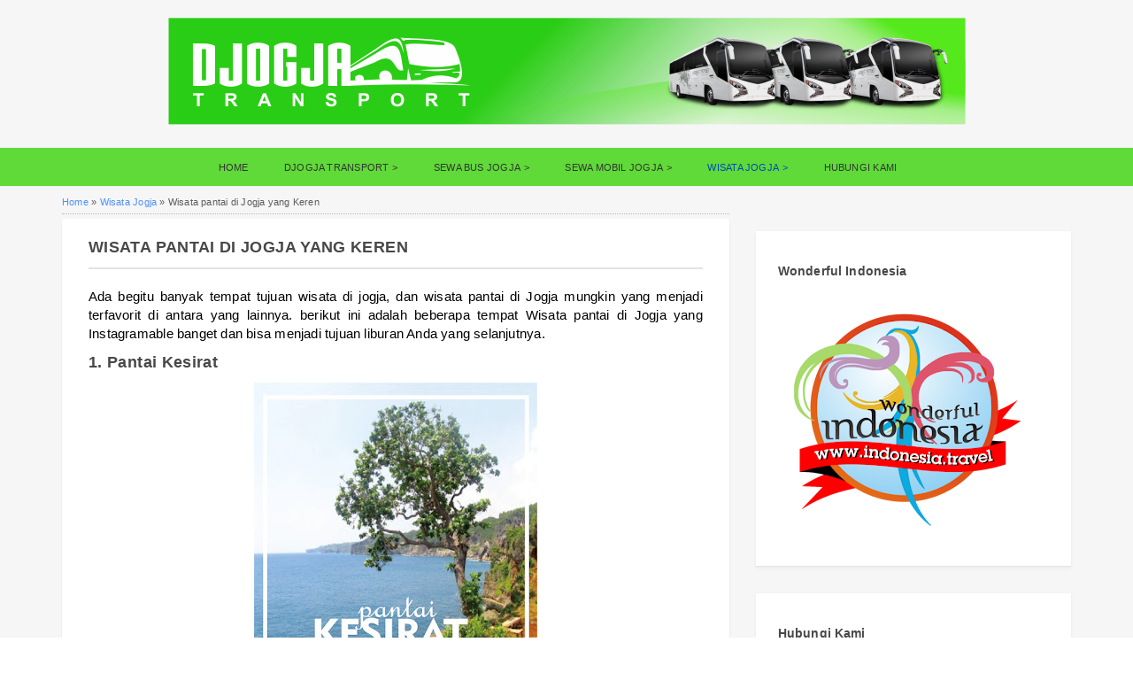

--- FILE ---
content_type: text/html; charset=UTF-8
request_url: http://www.djogjatransport.com/2018/03/wisata-pantai-di-jogja-yang-keren.html
body_size: 23883
content:
<!DOCTYPE html>
<html class='v2 item' dir='ltr' xmlns='http://www.w3.org/1999/xhtml' xmlns:b='http://www.google.com/2005/gml/b' xmlns:data='http://www.google.com/2005/gml/data' xmlns:expr='http://www.google.com/2005/gml/expr'>
<html amp='amp' lang='id-ID' xmlns='http://www.w3.org/1999/xhtml' xmlns:b='http://www.google.com/2005/gml/b' xmlns:data='http://www.google.com/2005/gml/data' xmlns:expr='http://www.google.com/2005/gml/expr'>
<head>
<link href='https://www.blogger.com/static/v1/widgets/335934321-css_bundle_v2.css' rel='stylesheet' type='text/css'/>
<!-- Global site tag (gtag.js) - Google Analytics -->
<script async='async' src='https://www.googletagmanager.com/gtag/js?id=UA-85510630-1'></script>
<script>
  window.dataLayer = window.dataLayer || [];
  function gtag(){dataLayer.push(arguments);}
  gtag('js', new Date());
  gtag('config', 'UA-85510630-1');
</script>
<meta content='cUf91OEuHQpuarvT9B_g_mxNPLrGLZVeSy1stov_Ft8' name='google-site-verification'/>
<meta content='188280B7D6D23559D37F19B58EA902C8' name='msvalidate.01'/>
<meta content='d17dcf4a613b2196' name='yandex-verification'/>
<meta content='width=device-width, initial-scale=1, maximum-scale=1' name='viewport'/>
<link href='https://plus.google.com/110805427911446248058/about' rel='author'/>
<link href='https://plus.google.com/110805427911446248058' rel='publisher'/>
<meta content='text/html;charset=UTF-8' http-equiv='Content-Type'/>
<meta content='true' name='MSSmartTagsPreventParsing'/>
<meta content='Global' name='Distribution'/>
<meta content='Djogja Transport' name='copyright'/>
<meta content='general' name='rating'/>
<meta content='-5;120' name='geo.position'/>
<meta content='id' name='geo.country'/>
<meta content='id-ID' name='language'/>
<meta content='@djogjatransport' name='twitter:site'/>
<meta content='@djogjatransport' name='twitter:creator'/>
<meta content='text/html; charset=UTF-8' http-equiv='Content-Type'/>
<meta content='blogger' name='generator'/>
<link href='http://www.djogjatransport.com/favicon.ico' rel='icon' type='image/x-icon'/>
<link href='http://www.djogjatransport.com/2018/03/wisata-pantai-di-jogja-yang-keren.html' rel='canonical'/>
<link rel="alternate" type="application/atom+xml" title="PERSEWAAN BUS PARIWISATA JOGJA DAN RENTAL MOBIL - Atom" href="http://www.djogjatransport.com/feeds/posts/default" />
<link rel="alternate" type="application/rss+xml" title="PERSEWAAN BUS PARIWISATA JOGJA DAN RENTAL MOBIL - RSS" href="http://www.djogjatransport.com/feeds/posts/default?alt=rss" />
<link rel="service.post" type="application/atom+xml" title="PERSEWAAN BUS PARIWISATA JOGJA DAN RENTAL MOBIL - Atom" href="https://www.blogger.com/feeds/542828532760210339/posts/default" />

<link rel="alternate" type="application/atom+xml" title="PERSEWAAN BUS PARIWISATA JOGJA DAN RENTAL MOBIL - Atom" href="http://www.djogjatransport.com/feeds/8634607521683572118/comments/default" />
<!--Can't find substitution for tag [blog.ieCssRetrofitLinks]-->
<link href='https://blogger.googleusercontent.com/img/b/R29vZ2xl/AVvXsEgEfOLYtqGiTcs2bo72nNLHM3CPkeLuBkFEspLCaH4dc89M0c4t3J-x6-2bNW4bB3WeQTcF065SmcV1rdY7HGyipfXJy7YScEaVbWI_xwu8GNIxVXFdf543AUTda0jIDN8-Nw13Ki2KWvvE/s320/wisata-pantai-kesirat-jogja.jpg' rel='image_src'/>
<meta content='Ingin tau spot instagramable dan keren untuk liburan di Jogja? Simak informasi wisata pantai di Jogjakarta yang keren ini..' name='description'/>
<meta content='http://www.djogjatransport.com/2018/03/wisata-pantai-di-jogja-yang-keren.html' property='og:url'/>
<meta content='Wisata pantai di Jogja yang Keren ' property='og:title'/>
<meta content='Ingin tau spot instagramable dan keren untuk liburan di Jogja? Simak informasi wisata pantai di Jogjakarta yang keren ini..' property='og:description'/>
<meta content='https://blogger.googleusercontent.com/img/b/R29vZ2xl/AVvXsEgEfOLYtqGiTcs2bo72nNLHM3CPkeLuBkFEspLCaH4dc89M0c4t3J-x6-2bNW4bB3WeQTcF065SmcV1rdY7HGyipfXJy7YScEaVbWI_xwu8GNIxVXFdf543AUTda0jIDN8-Nw13Ki2KWvvE/w1200-h630-p-k-no-nu/wisata-pantai-kesirat-jogja.jpg' property='og:image'/>
<title>
Wisata pantai di Jogja yang Keren  | PERSEWAAN BUS PARIWISATA JOGJA DAN RENTAL MOBIL
</title>
<meta content='Wisata pantai di Jogja yang Keren  | PERSEWAAN BUS PARIWISATA JOGJA DAN RENTAL MOBIL | Wisata pantai di Jogja yang Keren ' name='keywords'/>
<meta content='Wisata pantai di Jogja yang Keren ' name='subject'/>
<meta content='Wisata pantai di Jogja yang Keren ' name='abstract'/>
<link href='http://www.djogjatransport.com/2018/03/wisata-pantai-di-jogja-yang-keren.html' rel='canonical'/>
<meta content='text/html; charset=UTF-8' http-equiv='Content-Type'/>
<meta content='blogger' name='generator'/>
<link href='http://www.djogjatransport.com/favicon.ico' rel='icon' type='image/x-icon'/>
<link href='http://www.djogjatransport.com/2018/03/wisata-pantai-di-jogja-yang-keren.html' rel='canonical'/>
<link rel="alternate" type="application/atom+xml" title="PERSEWAAN BUS PARIWISATA JOGJA DAN RENTAL MOBIL - Atom" href="http://www.djogjatransport.com/feeds/posts/default" />
<link rel="alternate" type="application/rss+xml" title="PERSEWAAN BUS PARIWISATA JOGJA DAN RENTAL MOBIL - RSS" href="http://www.djogjatransport.com/feeds/posts/default?alt=rss" />
<link rel="service.post" type="application/atom+xml" title="PERSEWAAN BUS PARIWISATA JOGJA DAN RENTAL MOBIL - Atom" href="https://www.blogger.com/feeds/542828532760210339/posts/default" />

<link rel="alternate" type="application/atom+xml" title="PERSEWAAN BUS PARIWISATA JOGJA DAN RENTAL MOBIL - Atom" href="http://www.djogjatransport.com/feeds/8634607521683572118/comments/default" />
<!--Can't find substitution for tag [blog.ieCssRetrofitLinks]-->
<link href='https://blogger.googleusercontent.com/img/b/R29vZ2xl/AVvXsEgEfOLYtqGiTcs2bo72nNLHM3CPkeLuBkFEspLCaH4dc89M0c4t3J-x6-2bNW4bB3WeQTcF065SmcV1rdY7HGyipfXJy7YScEaVbWI_xwu8GNIxVXFdf543AUTda0jIDN8-Nw13Ki2KWvvE/s320/wisata-pantai-kesirat-jogja.jpg' rel='image_src'/>
<meta content='Ingin tau spot instagramable dan keren untuk liburan di Jogja? Simak informasi wisata pantai di Jogjakarta yang keren ini..' name='description'/>
<meta content='http://www.djogjatransport.com/2018/03/wisata-pantai-di-jogja-yang-keren.html' property='og:url'/>
<meta content='Wisata pantai di Jogja yang Keren ' property='og:title'/>
<meta content='Ingin tau spot instagramable dan keren untuk liburan di Jogja? Simak informasi wisata pantai di Jogjakarta yang keren ini..' property='og:description'/>
<meta content='https://blogger.googleusercontent.com/img/b/R29vZ2xl/AVvXsEgEfOLYtqGiTcs2bo72nNLHM3CPkeLuBkFEspLCaH4dc89M0c4t3J-x6-2bNW4bB3WeQTcF065SmcV1rdY7HGyipfXJy7YScEaVbWI_xwu8GNIxVXFdf543AUTda0jIDN8-Nw13Ki2KWvvE/w1200-h630-p-k-no-nu/wisata-pantai-kesirat-jogja.jpg' property='og:image'/>
<meta content='IE=edge,chrome=1' http-equiv='X-UA-Compatible'/>
<meta content='text/html; charset=UTF-8' http-equiv='Content-Type'/>
<meta content='blogger' name='generator'/>
<link href='http://www.djogjatransport.com/favicon.ico' rel='icon' type='image/x-icon'/>
<link href='http://www.djogjatransport.com/2018/03/wisata-pantai-di-jogja-yang-keren.html' rel='canonical'/>
<link rel="alternate" type="application/atom+xml" title="PERSEWAAN BUS PARIWISATA JOGJA DAN RENTAL MOBIL - Atom" href="http://www.djogjatransport.com/feeds/posts/default" />
<link rel="alternate" type="application/rss+xml" title="PERSEWAAN BUS PARIWISATA JOGJA DAN RENTAL MOBIL - RSS" href="http://www.djogjatransport.com/feeds/posts/default?alt=rss" />
<link rel="service.post" type="application/atom+xml" title="PERSEWAAN BUS PARIWISATA JOGJA DAN RENTAL MOBIL - Atom" href="https://www.blogger.com/feeds/542828532760210339/posts/default" />

<link rel="alternate" type="application/atom+xml" title="PERSEWAAN BUS PARIWISATA JOGJA DAN RENTAL MOBIL - Atom" href="http://www.djogjatransport.com/feeds/8634607521683572118/comments/default" />
<!--Can't find substitution for tag [blog.ieCssRetrofitLinks]-->
<link href='https://blogger.googleusercontent.com/img/b/R29vZ2xl/AVvXsEgEfOLYtqGiTcs2bo72nNLHM3CPkeLuBkFEspLCaH4dc89M0c4t3J-x6-2bNW4bB3WeQTcF065SmcV1rdY7HGyipfXJy7YScEaVbWI_xwu8GNIxVXFdf543AUTda0jIDN8-Nw13Ki2KWvvE/s320/wisata-pantai-kesirat-jogja.jpg' rel='image_src'/>
<meta content='Ingin tau spot instagramable dan keren untuk liburan di Jogja? Simak informasi wisata pantai di Jogjakarta yang keren ini..' name='description'/>
<meta content='http://www.djogjatransport.com/2018/03/wisata-pantai-di-jogja-yang-keren.html' property='og:url'/>
<meta content='Wisata pantai di Jogja yang Keren ' property='og:title'/>
<meta content='Ingin tau spot instagramable dan keren untuk liburan di Jogja? Simak informasi wisata pantai di Jogjakarta yang keren ini..' property='og:description'/>
<meta content='https://blogger.googleusercontent.com/img/b/R29vZ2xl/AVvXsEgEfOLYtqGiTcs2bo72nNLHM3CPkeLuBkFEspLCaH4dc89M0c4t3J-x6-2bNW4bB3WeQTcF065SmcV1rdY7HGyipfXJy7YScEaVbWI_xwu8GNIxVXFdf543AUTda0jIDN8-Nw13Ki2KWvvE/w1200-h630-p-k-no-nu/wisata-pantai-kesirat-jogja.jpg' property='og:image'/>
<!-- open graph -->
<meta content='id_id' property='og:locale'/>
<meta content='en_US' property='og:locale:alternate'/>
<meta content='PERSEWAAN BUS PARIWISATA JOGJA DAN RENTAL MOBIL' property='og:site_name'/>
<meta content='Djogja-Transport' property='fb:admins'/>
<meta content='100011491959422' property='fb:profile_id'/>
<meta content='http://www.djogjatransport.com/2018/03/wisata-pantai-di-jogja-yang-keren.html' property='og:url'/>
<meta content='website' property='og:type'/>
<meta content='https://blogger.googleusercontent.com/img/b/R29vZ2xl/AVvXsEgHY1k0qNh-2V2ElpQcpwAkZCzF4zB6fdWrTi-t9wcaCV64y3aTIOZ2OXG8W0Z9Dt7OQLgKmOCj_hp94pd1uw-9oHAs2aRTrO3OJKKU1WPNriTiUWOQz9HwO8xdY94idQYyu_aeu6Jr-w8/s1600/persewaan_bus_medium_jogja.jpg" height="200" width="200"' property='og:image'/>
<meta content='Wisata pantai di Jogja yang Keren ' property='og:title'/>
<meta content='Wisata pantai di Jogja yang Keren , PERSEWAAN BUS PARIWISATA JOGJA DAN RENTAL MOBIL' property='og:description'/>
<!-- twitter cards -->
<meta content='summary' name='twitter:card'/>
<meta content='@DjogjaTransport' name='twitter:site'/>
<meta content='@DjogjaTransport' name='twitter:creator'/>
<meta content='http://www.djogjatransport.com/2018/03/wisata-pantai-di-jogja-yang-keren.html' name='twitter:url'/>
<meta content='Wisata pantai di Jogja yang Keren ' name='twitter:title'/>
<meta content='Ingin tau spot instagramable dan keren untuk liburan di Jogja? Simak informasi wisata pantai di Jogjakarta yang keren ini..' name='twitter:description'/>
<meta content='https://blogger.googleusercontent.com/img/b/R29vZ2xl/AVvXsEgEfOLYtqGiTcs2bo72nNLHM3CPkeLuBkFEspLCaH4dc89M0c4t3J-x6-2bNW4bB3WeQTcF065SmcV1rdY7HGyipfXJy7YScEaVbWI_xwu8GNIxVXFdf543AUTda0jIDN8-Nw13Ki2KWvvE/s72-c/wisata-pantai-kesirat-jogja.jpg' name='twitter:image'/>
<meta content='PERSEWAAN BUS PARIWISATA JOGJA DAN RENTAL MOBIL' name='twitter:title'/>
<!--link href='http://fonts.googleapis.com/css?family=Lato:300,400,700,900' rel='stylesheet' type='text/css'/-->
<link href='http://maxcdn.bootstrapcdn.com/font-awesome/4.3.0/css/font-awesome.min.css' rel='stylesheet'/>
<style id='page-skin-1' type='text/css'><!--
/*
-----------------------------------------------
Blogger Template Style
Name:     Gridz Clean & Responsive Blogger Template
Designer: ThemeXpose
URL:      http://www.themexpose.com
Version:  Free Version
-----------------------------------------------
/* Tabel Tutorial Umum */
table{border-collapse:collapse;border-spacing:0;}
.post-body table td {border:1px solid #e9e9e9;padding:10px;text-align:left;vertical-align:top;}
.post-body table th {border:1px solid #5a97ff;padding:10px;text-align:left;vertical-align:top;background:#4588f3 !important;color:#fff}
.post-body td, .post-body th{vertical-align:top;text-align:left;font-size:13px;padding:3px 5px;}
.post-body th{background:#fff;font-weight:400;text-transform:uppercase;font-size:14px}
table {max-width:100%;width:100%;margin:1.5em auto;}
table.section-columns td.first.columns-cell{border-left:none}
table.section-columns{border:none;table-layout:fixed;width:100%;position:relative}
table.columns-2 td.columns-cell{width:50%}
table.columns-3 td.columns-cell{width:50%}
table.columns-4 td.columns-cell{width:30%}
table.section-columns td.columns-cell{vertical-align:top}
table.tr-caption-container{padding:4px;margin-bottom:.5em}
td.tr-caption{font-size:80%}
.post-body td img, .post-body th img {list-style:none;max-width:100%;height:auto;padding:0 !important;margin:0 !important}
.post-body table.tr-caption-container img, .post-body table.tr-caption-container img, .post-body img {list-style:none;max-width:100%;height:auto;padding:0 !important;margin:0 !important}
.post-body table.tr-caption-container td {border:none;padding:0 !important;margin:0 !important}
.post-body table caption{max-width:100%;height:auto;border:none !important;padding:0 !important}
.post-body img.video-thumbnail,.youtube-thumb{visibility:hidden !mportant;display:none !important;height:0}
*/
--></style>
<style id='template-skin-1' type='text/css'><!--
body#layout .pi-navigation{display:}
body#layout .pi-navigation li {list-style: none;}
body#layout #header{width:300px;margin:0 auto 30px}
body#layout .blog-grid .container{margin:0 20px}
body#layout #header:before {content: "This is a property of ThemeXpose.com ";}
body#layout .blog-grid .col-md-9{width:440px;float:left}
body#layout .blog-grid .col-md-3{width:300px;float:right}
body#layout footer{margin:30px 20px 0}
body#layout footer .col-md-4{float:left;width:33.3333%;}
body#layout footer .col-md-3{float:left;width:25%}
body#layout footer .col-md-2{float:left;width:16.6667%}
#satu_kolom{margin:0 auto 20px;padding:2%;width:90%;}
--></style>
<style type='text/css'>
   
/* Global
----------------------------------------------- */
html {
font-size: 11px;
font-family: sans-serif;
}
* {
-webkit-box-sizing:border-box;
-moz-box-sizing:border-box;
-o-box-sizing:border-box;
box-sizing:border-box;
}
:before,
:after {
-webkit-box-sizing:border-box;
-moz-box-sizing:border-box;
box-sizing:border-box
}
a,
input,
textarea,
button,
select {
outline: none;
}
h1, .h1, h2, .h2, h3, .h3 {
margin-top: 10px;
margin-bottom: 10px;
}
h4, .h4, h5, .h5, h6, .h6 {
margin-top: 10px;
margin-bottom: 10px;
}
a:hover,
h1:focus,
h2:focus,
h3:focus,
h4:focus,
h5:focus,
h6:focus {
text-decoration: none;
}
a:focus,
input:focus,
textarea:focus,
button:focus,
select:focus {
outline: none !important;
text-decoration: none;
}
hr{
margin-top: 20px;
margin-bottom: 20px;
border: 0;
border-top: 1px solid #eee;
height: 0;
-webkit-box-sizing: content-box;
-moz-box-sizing: content-box;
box-sizing: content-box;
}
body {
position: relative;
font-family: sans-serif;
font-size: 15px;
color: #000;
background-color: #fff;
background-repeat: no-repeat;
padding: 0;
margin: 0;
letter-spacing: 0.014em;
line-height: 1.42857;
}
input, textarea {
-webkit-border-radius: 0;
-moz-border-radius: 0;
-ms-border-radius: 0;
-o-border-radius: 0;
border-radius: 0;
}
input[type="search"],
input[type="text"],
input[type="url"],
input[type="number"],
input[type="password"],
input[type="email"],
input[type="file"] {
background: none;
border: 0;
background-color: #f7f8f8;
height: 42px;
line-height: 42px;
padding: 0 15px;
color: #888888;
font-family: "Lato", sans-serif !important;
font-size: 14px;
-webkit-appearance: none;
-moz-appearance: none;
appearance: none;
}
input[type=number]::-webkit-outer-spin-button,
input[type=number]::-webkit-inner-spin-button {
-webkit-appearance: none;
margin: 0;
}
input[type=number] {
-moz-appearance: textfield;
}
select {
border: 1px solid #eee;
height: 42px;
line-height: 42px;
padding: 0 10px;
color: #888888;
font-family: "Lato", sans-serif;
font-size: 14px;
}
textarea {
background: none;
border: 0;
background-color: #f7f8f8;
resize: none;
padding: 15px;
height: 100px;
color: #888888;
font-family: "Lato", sans-serif;
font-size: 14px;
vertical-align: middle;
}
input::-webkit-input-placeholder {
color: #888888;
}
input:-moz-placeholder {
color: #888888;
}
input::-moz-placeholder {
color: #888888;
}
input:-ms-input-placeholder {
color: #888888;
}
textarea::-webkit-input-placeholder {
color: #888888;
}
textarea:-moz-placeholder {
color: #888888;
}
textarea::-moz-placeholder {
color: #888888;
}
textarea:-ms-input-placeholder {
color: #888888;
}
a {
color: #4d90fe;
text-decoration: none;
-webkit-transition: all 0.3s ease;
-moz-transition: all 0.3s ease;
-ms-transition: all 0.3s ease;
-o-transition: all 0.3s ease;
transition: all 0.3s ease;
letter-spacing: 0.02em;
}
a:hover {
color: #000;
}
code, kbd, pre, samp {
font-family: "Raleway", sans-serif;
font-size: inherit;
-webkit-border-radius: 0;
-moz-border-radius: 0;
-ms-border-radius: 0;
-o-border-radius: 0;
border-radius: 0;
letter-spacing: 0.015em;
}
code {
background-color: #eee;
letter-spacing: 0.015em;
}
img {
max-width: 100%;
height: auto;
vertical-align: middle;
border: 0;
}
p {
line-height: 1.8em;
letter-spacing: 0.02em;
}
ol li, ul li {
letter-spacing: 0.02em;
}
::-moz-selection {
color: #fff;
background-color: #e15d5d;
}
::selection {
color: #fff;
background-color: #e15d5d;
}
#page-wrap {
position: relative;
overflow: hidden;
background-color: #fff;
z-index: 9;
-webkit-transition: all 0.3s ease;
-moz-transition: all 0.3s ease;
-ms-transition: all 0.3s ease;
-o-transition: all 0.3s ease;
transition: all 0.3s ease;
background: #F6F6F6 url("# ") repeat-x top center;
}
.container {
width: 1170px;
position: relative;
padding-right: 15px;
padding-left: 15px;
margin-right: auto;
margin-left: auto;
}
.row {
margin-right: -15px;
margin-left: -15px;
}
.tb {
display: table;
width: 100%;
}
.tb-cell {
display: table-cell;
vertical-align: middle;
}
.h1, h1 {
font-family: "Montserrat", sans-serif;
font-weight: 700;
font-size: 25px;
color: #484848;
line-height: 1.4em;
letter-spacing: 0.01em;
}
.h1 a, h1 a {
color: inherit;
}
.h2, h2 {
font-family: "Montserrat", sans-serif;
font-weight: 700;
font-size: 18px;
color: #484848;
line-height: 1.4em;
letter-spacing: 0.02em;
}
.h2 a, h2 a {
color: inherit;
}
.h3, h3 {
font-family: "Montserrat", sans-serif;
font-weight: 700;
font-size: 14px;
color: #484848;
line-height: 1.5em;
letter-spacing: 0.01em;
}
.h3 a, h3 a {
color: inherit;
}
.h4, h4 {
font-family: "Montserrat", sans-serif;
font-weight: 700;
font-size: 12px;
color: #484848;
line-height: 1.5em;
letter-spacing: 0.01em;
}
.h4 a, h4 a {
color: inherit;
}
.h5, h5 {
font-family: "Montserrat", sans-serif;
font-weight: 700;
font-size: 12px;
color: #484848;
line-height: 1.5em;
letter-spacing: 0.01em;
}
.h5 a, h5 a {
color: inherit;
}
.h6, h6 {
font-family: "Montserrat", sans-serif;
font-weight: 700;
font-size: 12px;
color: #484848;
line-height: 1.5em;
letter-spacing: 0.01em;
}
.h6 a, h6 a {
color: inherit;
}
.pi-btn {
display: inline-block;
background: none;
box-shadow: none;
outline: none;
cursor: pointer;
font-family: "Montserrat", sans-serif;
font-size: 10px;
font-weight: 400;
color: #535353;
border: 4px double #D8D8D8;
text-align: center;
text-transform: uppercase;
padding: 13px 22px;
}
.pi-btn:hover {
border-color: #e15d5d;
color: #e15d5d;
}
.fl {
float: left;
}
.fr {
float: right;
}
blockquote, .blockquote {
padding: 10px 20px;
margin: 0 0 20px;
}
blockquote, .blockquote {
border: 0;
font-size: 14px;
font-style: italic;
padding-left: 30px;
margin-top: 15px;
margin-bottom: 20px;
border-left: 3px solid #e15d5d;
}
blockquote cite, .blockquote cite {
display: inline-block;
font-family: "Montserrat", sans-serif;
font-size: 10px;
font-style: normal;
margin-top: 5px;
text-transform: uppercase;
text-decoration: underline;
}
abbr {
color: #A1D71A;
border-width: 2px;
}
mark, .mark {
background-color: #e15d5d;
}
.icon {
display: inline-block;
font-style: normal;
}
.autoHeight {
-webkit-transition: all 0.3s ease;
-moz-transition: all 0.3s ease;
-ms-transition: all 0.3s ease;
-o-transition: all 0.3s ease;
transition: all 0.3s ease;
}
.text-center {
text-align: center;
}
article, aside, details, figcaption, figure, footer, header, hgroup, main, nav, section, summary {
display: block;
}
.section, .widget {
margin: 0;
padding: 0;
}
.col-md-2, .col-md-3, .col-md-4, .col-md-6, .col-md-9 {
float:left;
position: relative;
min-height: 1px;
padding-right: 15px;
padding-left: 15px;
}
.col-md-9 {
width:67%;
}
.col-md-6 {
width:50%;
}
.col-md-4 {
width:33.33333333%;
}
.col-md-3 {
width:33%;
}
.col-md-2 {
width:16.66666667%;
}
.clearfix::after, .dl-horizontal dd::after, .container::after, .container-fluid::after, .row::after, .form-horizontal .form-group::after, .btn-toolbar::after, .btn-group-vertical > .btn-group::after, .nav::after, .navbar::after, .navbar-header::after, .navbar-collapse::after, .pager::after, .panel-body::after, .modal-footer::after {
clear: both;
}
.clearfix::before, .clearfix::after, .dl-horizontal dd::before, .dl-horizontal dd::after, .container::before, .container::after, .container-fluid::before, .container-fluid::after, .row::before, .row::after, .form-horizontal .form-group::before, .form-horizontal .form-group::after, .btn-toolbar::before, .btn-toolbar::after, .btn-group-vertical > .btn-group::before, .btn-group-vertical > .btn-group::after, .nav::before, .nav::after, .navbar::before, .navbar::after, .navbar-header::before, .navbar-header::after, .navbar-collapse::before, .navbar-collapse::after, .pager::before, .pager::after, .panel-body::before, .panel-body::after, .modal-footer::before, .modal-footer::after {
display: table;
content: " ";
}
/* Header
----------------------------------------------- */
.needo {
height: 58px;
}
.header {
position: relative;
-webkit-user-select: none;
-moz-user-select: none;
-ms-user-select: none;
}
.header .logo {
padding: 20px 20px;
}
.header .logo a {
display: inline-block !important;
margin: 0 auto;
}
.header .logo img {
}
.header.header-responsive .logo {
margin-bottom: 0;
margin-top: 2px;
}
.header.header-responsive .pi-navigation {
position: fixed;
top: 0;
bottom: auto;
border-top: 0;
}
div#topnav h2 {
display: none;
}
.pi-navigation .navlist{text-align:center}
.pi-navigation {
position: relative;
bottom: 0;
left: 0;
width: 100%;
background-color: #60da38;
z-index: 9999;
height: 45px;
-webkit-transform: translateZ(0);
-moz-transform: translateZ(0);
-ms-transform: translateZ(0);
-o-transform: translateZ(0);
transform: translateZ(0);
border-top: 1px solid #eee;
border-bottom: 1px solid #eee;
}
.pi-navigation.nav-fixed {
position: fixed;
top: 0;
bottom: auto;
}
.pi-navigation .container {
height: 100%;
}
.pi-navigation .navlist li a {
display: inline-block;
font-family: "Montserrat", sans-serif;
font-size: 11px;
color: #333;
text-transform: uppercase;
line-height: 45px;
}
.navlist {
position: relative;
font-size: 0;
list-style: none;
padding: 0;
margin-bottom: 0;
}
.navlist > li.menu-item-has-children.item-plus > a {
position: relative;
}
.navlist > li.menu-item-has-children.item-plus > a:after,
.navlist > li > ul > li.menu-item-has-children.item-plus > a:after {
content: '>';
display: inline-block;
margin-left: 4px;
}
.navlist > li > .sub-menu {
-webkit-transform: translateY(10px);
-moz-transform: translateY(10px);
-ms-transform: translateY(10px);
-o-transform: translateY(10px);
transform: translateY(10px);
}
.navlist li {
position: relative;
display: inline-block;
margin-left: 20px;
margin-right: 20px;
}
.navlist li a {
display: inline-block;
font-family: "Montserrat", sans-serif;
font-size: 10px;
color: #aaa;
text-transform: uppercase;
line-height: 40px;
}
.navlist li:first-child {
margin-left: 0;
}
.navlist li .sub-menu {
position: absolute;
background-color: #fefefe;
width: 190px;
padding: 0;
list-style: none;
left: -15px;
top: 97%;
border: 1px solid #f3f3f3;
opacity: 0;
visibility: hidden;
-webkit-transition: all 0.3s ease;
-moz-transition: all 0.3s ease;
-ms-transition: all 0.3s ease;
-o-transition: all 0.3s ease;
transition: all 0.3s ease;
}
.navlist li .sub-menu li {
display: block;
margin: 0;
}
.navlist li .sub-menu li a {
display: block;
padding: 0 15px;
border-bottom: 1px solid #f3f3f3;
line-height: 40px;
text-align: left;
}
.navlist > li > .sub-menu > li:last-child > a,
.navlist > li > .sub-menu > li > .sub-menu > li:last-child > a {
border: 0;
}
.navlist li .sub-menu .sub-menu {
left: 100%;
top: -1px;
}
.navlist li.current-menu-parent > a,
.navlist li.current-menu-item > a, .navlist li:hover > a {
color: #0048bf;
}
.navlist li:hover > .sub-menu {
opacity: 1;
visibility: visible;
-webkit-transform: translateY(0);
-moz-transform: translateY(0);
-ms-transform: translateY(0);
-o-transform: translateY(0);
transform: translateY(0);
}
.navlist.off-canvas {
position: fixed;
width: 250px;
top: 43px;
left: 0;
padding: 0;
overflow-x: hidden;
overflow-y: auto;
background-color: #f7f9f9;
-webkit-box-shadow: 0 100px 0 0 #f7f9f9;
-moz-box-shadow: 0 100px 0 0 #f7f9f9;
box-shadow: 0 100px 0 0 #f7f9f9;
z-index: 99999;
-webkit-transform: translateX(-100%);
-moz-transform: translateX(-100%);
-ms-transform: translateX(-100%);
-o-transform: translateX(-100%);
transform: translateX(-100%);
-webkit-transition: all 0.3s ease;
-moz-transition: all 0.3s ease;
-ms-transition: all 0.3s ease;
-o-transition: all 0.3s ease;
transition: all 0.3s ease;
}
.navlist.off-canvas li {
position: static;
display: block;
margin: 0;
}
.navlist.off-canvas li a {
display: block;
border-bottom: 1px solid #eee;
line-height: 42px;
padding: 0 15px;
text-align: left;
}
.navlist.off-canvas li .sub-menu {
opacity: 1;
visibility: visible;
position: absolute;
border: 0;
width: 100%;
min-height: 100%;
top: 0;
left: 0;
background-color: #f7f9f9;
-webkit-transform: translateX(-100%);
-moz-transform: translateX(-100%);
-ms-transform: translateX(-100%);
-o-transform: translateX(-100%);
transform: translateX(-100%);
}
.navlist.off-canvas li .sub-menu li a {
border-bottom: 1px solid #eee;
}
.navlist.off-canvas li .sub-menu.sub-menu-active {
-webkit-transform: translateX(0);
-moz-transform: translateX(0);
-ms-transform: translateX(0);
-o-transform: translateX(0);
transform: translateX(0);
z-index: 999;
}
.navlist.off-canvas li.megamenu .sub-menu {
padding: 0 15px;
-webkit-box-shadow: 0;
-moz-box-shadow: 0;
box-shadow: 0;
}
.navlist.off-canvas li.megamenu .sub-menu li {
width: 100% !important;
float: none;
padding: 10px 0;
}
.navlist.off-canvas li.megamenu .sub-menu li a {
border: 0;
}
.navlist.off-canvas li.megamenu .sub-menu li.back-mb {
width: auto !important;
background-color: #f3f3f3;
margin-left: -15px;
margin-right: -15px;
margin-bottom: 10px;
}
.navlist.off-canvas li.megamenu .sub-menu li.back-mb a {
font-size: 11px;
}
.navlist.off-canvas li.megamenu .sub-menu li:last-child {
padding-bottom: 30px;
}
.navlist.off-canvas li.back-mb {
background-color: rgba(0, 0, 0, 0.02);
}
.navlist.off-canvas.off-canvas-active {
-webkit-transform: translateX(0);
-moz-transform: translateX(0);
-ms-transform: translateX(0);
-o-transform: translateX(0);
transform: translateX(0);
}
.navlist.off-canvas .submenu-toggle {
position: absolute;
right: 0;
width: 42px;
height: 42px;
text-align: center;
cursor: pointer;
background-color: #eff1f1;
background-color: rgba(0, 0, 0, 0.02);
border-left: 1px solid #f2f2f2;
color: #383838;
-webkit-transform: translateY(-43px);
-moz-transform: translateY(-43px);
-ms-transform: translateY(-43px);
-o-transform: translateY(-43px);
transform: translateY(-43px);
}
.navlist.off-canvas .submenu-toggle .fa {
font-size: 14px;
line-height: 42px;
}
.open-menu {
display: none;
position: absolute;
width: 50px;
height: 14px;
cursor: pointer;
margin: auto;
top: 0;
left: 0;
bottom: 0;
z-index: 999;
}
.open-menu .item {
position: absolute;
display: block;
font-size: 0;
width: 20px;
height: 2px;
background-color: #333;
margin: auto;
left: 0;
right: 0;
overflow: hidden;
z-index: 1;
-webkit-transition: all 0.3s ease;
-moz-transition: all 0.3s ease;
-ms-transition: all 0.3s ease;
-o-transition: all 0.3s ease;
transition: all 0.3s ease;
}
.open-menu .item-1 {
top: 0;
}
.open-menu .item-2 {
top: 0;
bottom: 0;
}
.open-menu .item-3 {
bottom: 0;
}
.open-menu.toggle-active .item {
background-color: #e15d5d;
}
.close-menu {
position: absolute;
width: 50px;
height: 14px;
cursor: pointer;
margin: auto;
top: 0;
left: 0;
bottom: 0;
z-index: 99999;
display: none;
}
/* Main content
----------------------------------------------- */
.blog-content {
background-color: #f6f6f6;
padding-bottom: 10px;
}
.blog-content .content {
margin-bottom: 30px;
}
.blog-content .content .post-wrapper:after {
content: '';
display: table;
clear: both;
}
.blog-content .post {
position: relative;
background-color: #fff;
margin-bottom: 10px;
}
.blog-content .post:after {
content: '';
display: table;
clear: both;
}
.blog-content .post .post-media {
position: relative;
overflow: hidden;
}
.blog-content .post .post-media .image-wrap {
display: block;
}
.blog-content .post .post-media img {
width: 100%;
}
.blog-content .post .post-meta .post-format {
width: 60px;
height: 60px;
font-size: 18px;
color: #4d4d4d;
background-color: #fff;
text-align: center;
line-height: 60px;
display: inline-block;
margin-bottom: 10px;
}
.blog-content .post .post-meta .post-format a {
display: block;
color: inherit;
}
.blog-content .post .post-meta .post-date {
background-color: rgba(255, 255, 255, 1);
width: 60px;
text-align: center;
padding: 0 7px;
font-size: 0;
margin-bottom: 10px;
border: 1px solid rgba(227, 227, 227, 1);
}
.blog-content .post .post-meta .post-date .year {
display: block;
font-family: "Montserrat", sans-serif;
font-weight: 400;
font-size: 18px;
color: #707070;
padding: 10px 0 6px 0;
border-bottom: 2px solid #707070;
line-height: 1.2em;
}
.blog-content .post .post-meta .post-date .month, .blog-content .post .post-meta .post-date .day {
display: inline-block;
font-family: "Montserrat", sans-serif;
font-weight: 400;
font-size: 10px;
color: #707070;
text-transform: uppercase;
padding: 8px 0 10px 0;
letter-spacing: 0;
white-space: nowrap;
}
.blog-content .post .post-meta .post-date .day:before {
content: '/';
}
.blog-content .post .post-meta .post-comment {
background-color: rgba(255, 255, 255, 1);
width: 60px;
text-align: center;
padding: 4px 8px;
font-size: 0;
margin-bottom: 10px;
border: 1px solid rgba(227, 227, 227, 1);
}
.blog-content .post .post-meta .post-comment .fa {
display: block;
font-size: 18px;
color: #707070;
padding: 10px 0;
border-bottom: 2px solid #707070;
}
.blog-content .post .post-meta .post-comment a {
display: inline-block;
font-family: "Montserrat", sans-serif;
font-weight: 400;
font-size: 10px;
color: #707070;
text-transform: uppercase;
padding: 8px 0 6px;
}
.blog-content .post .post-meta .post-comment a:hover {
color: #4d90fe;
}
.blog-content .post .post-cat {
position: absolute;
display: block;
font-family: "Montserrat", sans-serif;
font-size: 10px;
text-transform: uppercase;
top: 5px;
left: 5px;
z-index: 999;
-webkit-transform: translateY(-100%);
-moz-transform: translateY(-100%);
-ms-transform: translateY(-100%);
-o-transform: translateY(-100%);
transform: translateY(-100%);
-webkit-transition: all 0.3s ease;
-moz-transition: all 0.3s ease;
-ms-transition: all 0.3s ease;
-o-transition: all 0.3s ease;
transition: all 0.3s ease;
}
.blog-content .post .post-cat a {
display: inline-block;
color: #fff;
padding: 4px 8px;
background-color: #e15d5d;
margin: 5px;
}
.blog-content .post .post-cat a:hover {
background-color: #444;
}
.blog-content .post .post-body {
position: relative;
padding: 40px 30px 0 30px;
margin-bottom: 40px;
}
.blog-content .post .post-body:after {
content: '';
display: table;
clear: both;
}
.blog-content .post .post-body .post-author {
margin-bottom: 35px;
padding: 0 25px;
}
.blog-content .post .post-body .post-author .image-thumb {
width: 32px;
height: 32px;
overflow: hidden;
-webkit-border-radius: 50%;
-moz-border-radius: 50%;
-ms-border-radius: 50%;
-o-border-radius: 50%;
border-radius: 50%;
display: inline-block;
vertical-align: middle;
margin-right: 5px;
}
.blog-content .post .post-body .post-author .image-thumb img {
width: 100%;
}
.blog-content .post .post-body .post-author .name-author {
display: inline-block;
vertical-align: middle;
font-family: "Montserrat", sans-serif;
font-size: 10px;
color: #484848;
text-transform: uppercase;
}
.blog-content .post .post-body .post-author .name-author cite {
-webkit-transition: all 0.3s ease;
-moz-transition: all 0.3s ease;
-ms-transition: all 0.3s ease;
-o-transition: all 0.3s ease;
transition: all 0.3s ease;
}
.blog-content .post .post-body .post-author .name-author:before {
content: '// ';
}
.blog-content .post .post-body .post-author a:hover * {
color: #4d90fe;
}
.blog-content .post .post-body .post-title h1 {
font-size: 18px;
color: #484848;
text-transform: uppercase;
margin-top: 0;
}
.blog-content .post .post-body .post-title h2 {
font-size: 14px;
color: #484848;
text-transform: uppercase;
margin-top: 0;
padding: 0 25px;
}
.blog-content .post .post-body .post-title h2 a {
display: block;
color: inherit;
}
.blog-content .post .post-body .post-title h2 a:hover {
color: #0048bf;
}
.blog-content .post .post-body .post-entry {
margin-top: 10px;
line-height: 1.8em;
letter-spacing: 0.02em;
padding: 0 25px;
}
.blog-content .post .post-body .post-link {
display: inline-block;
margin-top: 30px;
}
.blog-content .post .post-body .post-share {
position: absolute;
display: inline-block;
min-height: 42px;
right: 30px;
bottom: 0;
padding-right: 25px;
-webkit-user-select: none;
-moz-user-select: none;
-ms-user-select: none;
}
.blog-content .post .post-body .post-share .share-toggle {
position: absolute;
right: 0;
top: 0;
font-size: 14px;
height: 42px;
line-height: 40px;
padding: 0;
border: 0;
color: #e15d5d;
}
.blog-content .post .post-body .post-share .share {
-webkit-transform: translateX(20px);
-moz-transform: translateX(20px);
-ms-transform: translateX(20px);
-o-transform: translateX(20px);
transform: translateX(20px);
opacity: 0;
padding: 10px 0 0;
visibility: hidden;
-webkit-transition: all 0.3s ease;
-moz-transition: all 0.3s ease;
-ms-transition: all 0.3s ease;
-o-transition: all 0.3s ease;
transition: all 0.3s ease;
}
.blog-content .post .post-body .post-share .share a {
display: inline-block;
color: #535353;
line-height: 36px;
line-height: 5px;
border: 1px solid #ddd;
padding: 8px;
width: 34px;
text-align: center;
}
.blog-content .post .post-body .post-share .share a:hover {
color: #e15d5d;
}
.blog-content .post .post-body .post-share .share.share-active {
-webkit-transform: translateX(5px);
-moz-transform: translateX(5px);
-ms-transform: translateX(5px);
-o-transform: translateX(5px);
transform: translateX(5px);
opacity: 1;
visibility: visible;
}
.blog-content .post:hover .post-meta .post-format {
color: #e15d5d;
}
.blog-content .post:hover .post-cat {
-webkit-transform: translateY(0);
-moz-transform: translateY(0);
-ms-transform: translateY(0);
-o-transform: translateY(0);
transform: translateY(0);
}
.ismobile .blog-content .post .post-cat {
-webkit-transform: translateY(0);
-moz-transform: translateY(0);
-ms-transform: translateY(0);
-o-transform: translateY(0);
transform: translateY(0);
}
.blog-heading {
position: relative;
padding: 30px 0;
background-color: #f3f5f5;
border-bottom: 1px solid #eee;
z-index: 9;
}
.blog-heading h1 {
margin: 0;
font-size: 30px;
letter-spacing: 0.03em;
}
.blog-heading p {
margin: 0;
letter-spacing: 0.03em;
color: #666;
}
body.single-post .blog-content .post .post-body {
margin-bottom: 30px;
}
body.single-post .blog-content .post .post-body .post-share {
position: relative;
float: right;
width: 100%;
text-align: right;
right: 0;
padding-top: 30px;
}
body.single-post .blog-content .post .post-body .post-share .share-toggle {
top: 30px;
}
.post .wp-caption {
display: inline-block;
}
.post .wp-caption,
.post .wp-caption img {
width: auto !important;
}
.post .wp-caption img {
position: relative;
margin-bottom: 10px;
top: 5px;
}
.post .wp-caption .wp-caption-text {
font-size: 12px;
font-style: italic;
text-align: center;
margin-bottom: 10px;
}
.alignleft {
float: left;
margin-right: 30px;
}
.aligncenter {
display: block;
margin-left: auto;
margin-right: auto;
}
.alignright {
float: right;
margin-left: 30px;
}
.blog-pager {
display: block;
overflow: hidden;
margin-top: 0;
margin-bottom: 10px;
padding: 20px 30px 10px;
}
.blog-pager a {
display: inline-block;
font-family: "Montserrat", sans-serif;
font-size: 14px;
color: #fff;
text-transform: uppercase;
}
.blog-pager a:hover {
color: #535353;
}
.blog-standard .content {
margin-top: 50px;
}
.blog-grid .content {
margin-top: 10px;
}
.blog-grid .post-wrapper {
margin-left: -15px;
margin-right: -15px;
}
.blog-grid .post {
margin-bottom: 30px;
border-radius: 4px;
-webkit-box-shadow: 0px 2px 2px 0px rgba(0,0,0,0.125);
-moz-box-shadow: 0px 2px 2px 0px rgba(0,0,0,0.125);
box-shadow: 0px 2px 2px 0px rgba(0,0,0,0.125);
}
.blog-grid .post .post-meta {
top: 10px;
-webkit-transition: all 0.3s ease;
-moz-transition: all 0.3s ease;
-ms-transition: all 0.3s ease;
-o-transition: all 0.3s ease;
transition: all 0.3s ease;
opacity: 0;
}
.blog-grid .post .post-body {
padding: 15px 0px 0 0px;
margin-bottom: 8px;
margin-top: -58px;
background-color: rgba(255, 255, 255, 0.40);
}
.blog-grid .post .post-body .post-share {
right: 25px;
}
.status-msg-wrap {
font-size: 100%;
width: 100%;
background-color: #fff;
margin: 0 auto 30px;
padding: 19px;
}
.status-msg-body {
position: relative;
text-align: left;
padding: 0px;
}
.status-msg-body b {
color: #fff;
padding: 3px;
margin: 0 5px 0 0;
background-color: #E15D5D;
border-radius: 2px;
}
.status-msg-border {
display: none;
}
.breadcrumbs{padding:0px 5px 5px 0;margin-bottom:5px;margin-top:0px;font-size:11px;color:#5B5B5B;border-bottom:1px dotted #bbb;}
abbr.published {display: none;}
/* Sidebar
----------------------------------------------- */
.sidebar {
margin-top: 50px;
max-width: 480px;
margin-left: auto;
margin-right: auto;
}
#sidebar .widget {
background: #fff;
-moz-box-shadow: 0 0 0 1px rgba(0, 0, 0, 0.01), 0 3px 5px rgba(0, 0, 0, 0.03);
-webkit-box-shadow: 0 0 0 1px rgba(0, 0, 0, 0.01), 0 3px 5px rgba(0, 0, 0, 0.03);
box-shadow: 0 0 0 1px rgba(0, 0, 0, 0.01), 0 3px 5px rgba(0, 0, 0, 0.03);
border-bottom: 1px solid #e4e4e4;
border-bottom: 1px solid rgba(0, 0, 0, 0.1);
margin-bottom: 30px;
padding: 25px;
}
#sidebar h2 span {
border-bottom: 3px solid #e74b3c;
padding-bottom: 5px;
}
.widget {
margin-bottom: 50px;
}
.widget > h2 {
position: relative;
font-weight: 400;
font-size: 14px;
text-transform: uppercase;
color: #707070;
padding: 0 15px;
line-height: 40px;
margin-top: 0;
text-align: center;
margin-bottom: 13px;
}
.widget ul {
list-style: none;
padding: 0;
}
.widget select {
width: 100%;
}
.Label .list-label-widget-content ul li {
font-size: 14px;
color: #848484;
border-bottom: 1px solid #EDEDED;
padding: 0;
}
.Label .list-label-widget-content ul li a {
display: inline-block;
color: inherit;
padding-top: 15px;
padding-bottom: 15px;
}
.Label .list-label-widget-content ul li span {
float: right;
padding-top: 15px;
padding-bottom: 15px;
}
.Label .list-label-widget-content ul li span {
padding-top: 10px;
padding-bottom: 10px;
}
.Label .list-label-widget-content ul li > span:first-child {
float: none;
display: inline-block;
padding-top: 15px;
padding-bottom: 15px;
color: #E15D5D;
border-top: 1px dashed #E15D5D;
border-bottom: 1px dashed #E15D5D;
}
.Label .cloud-label-widget-content .label-size {
font-size: 100%;
float: left;
}
.Label .cloud-label-widget-content .label-size a {
display: inline-block;
margin: 2px;
font-family: "Montserrat",sans-serif;
font-size: 10px;
text-transform: uppercase;
color: #888;
background-color: #FFF;
padding: 5px 8px;
letter-spacing: 0.03em;
border: 3px double #eee;
}
.Label .cloud-label-widget-content .label-size a:hover {
border-color: #E15D5D;
background-color: #E15D5D;
color: #FFF;
}
.Label .cloud-label-widget-content .label-size .label-count,
.Label .cloud-label-widget-content .label-size > span {
display: inline-block;
font-family: "Montserrat",sans-serif;
font-size: 10px;
text-transform: uppercase;
color: #888;
background-color: #FFF;
padding: 5px 8px;
letter-spacing: 0.03em;
margin: 2px 2px 2px -5px;
}
.Label .cloud-label-widget-content .label-size > span {
margin: 2px;
border-color: #E15D5D;
background-color: #E15D5D;
color: #FFF;
}
/* Footer
----------------------------------------------- */
#footer {
background-color: #fff;
padding-top: 20px;
-moz-box-shadow: 1px -2px 3px 0px rgba(0,0,0,0.05);
-webkit-box-shadow: 1px -2px 3px 0px rgba(0,0,0,0.05);
box-shadow: 1px -2px 3px 0px rgba(0,0,0,0.05);
color: #aaa;
}
.footer h2 span {
border-bottom: 3px solid #e74b3c;
padding-bottom: 5px;
}
#footer .widget {
padding-top: 20px;
margin-bottom: 10px;
}
#footer .widget > h2 {
position: relative;
font-weight: 600;
font-size: 14px;
text-transform: uppercase;
color: #707070;
padding: 0 15px;
line-height: 40px;
margin-top: 0;
margin-bottom: 13px;
text-align: center;
}
#footer .widget > h2:after {
display: none;
}
#footer .widget .widget-content ul li {
font-size: 14px;
border: 0;
padding: 0;
color: #707070;
}
#footer .widget .widget-content ul li a {
padding-top: 10px;
padding-bottom: 10px;
color: inherit;
display: inline-block;
}
#footer .widget .widget-content ul li a:hover {
color: #bbb;
}
#footer .row {
margin-left: -25px;
margin-right: -25px;
}
#footer [class*="col-"] {
padding-left: 25px;
padding-right: 25px;
}
.separator a {
margin-left: 0px!important;
}
.totop {
display: none;
}
.totop-inner {
z-index: 299;
position: fixed;
width: 40px;
height: 40px;
background-color: rgba(0, 0, 0, 0.3);
font-size: 20px;
line-height: 36px;
text-align: center;
color: #FFF;
top: auto;
left: auto;
right: 30px;
bottom: 50px;
cursor: pointer;
border-radius: 2px;
-webkit-transition: all 0.4s ease 0s;
-moz-transition: all 0.4s ease 0s;
-o-transition: all 0.4s ease 0s;
transition: all 0.4s ease 0s;
}
.totop-inner:hover {
background-color: #E15D5D;
}
.copyright {
margin-top: 40px;
padding: 15px 0 12px;
background-color: #fdd100;
font-size: 12px;
font-family: "Montserrat", sans-serif;
text-transform: uppercase;
}
.copyright p {
margin: 0;
}
.footer-left{float:left;padding: 2px 0 0;}
.footer-right{float:right}
.FollowByEmail .widget-content .desc {
margin-top: 20px;
}
.FollowByEmail .widget-content form {
position: relative;
margin-top: 15px;
}
.FollowByEmail .widget-content .form-item input {
width: 100%;
height: auto;
padding-right: 77px;
font-size: inherit;
border-width: 0;
}
.FollowByEmail .widget-content .form-actions {
position: absolute;
top: 0;
right: 0;
}
.FollowByEmail .widget-content .form-actions input {
background-color: #111;
border: 0;
height: 42px;
width: auto;
line-height: 42px;
font-size: 11px;
font-family: "Montserrat", sans-serif;
text-transform: uppercase;
color: #555;
padding: 0 15px;
margin: 0;
border-radius: 0;
-webkit-transition: all 0.3s ease;
-moz-transition: all 0.3s ease;
-ms-transition: all 0.3s ease;
-o-transition: all 0.3s ease;
transition: all 0.3s ease;
}
.FollowByEmail .widget-content .form-actions input:hover {
color: #e15d5d;
}
.contact-form-email:focus, .contact-form-name:focus, .contact-form-email-message:focus {
border-color: #111;
}
.contact-form-button {
line-height: 18px;
}
.contact-form-name, .contact-form-email, .contact-form-email-message {
max-width: 365px;
width: 100%;
}
.contact-form-widget {
height: 320;
margin-left: 0;
max-width: 365px;
padding: 0;
padding-top: 0;
width: 100%;
}
.contact-form-widget input[type="search"],.contact-form-widget input[type="text"],.contact-form-widget input[type="url"], .contact-form-widget input[type="number"],.contact-form-widget input[type="password"],.contact-form-widget input[type="email"], .contact-form-widgetinput[type="file"] {
background: none;
border: 0;
background-color: #f6f6f6;
height: 42px;
line-height: 42px;
padding: 0 15px;
color: #888888;
font-family: "Lato", sans-serif !important;
font-size: 14px;
-webkit-appearance: none;
-moz-appearance: none;
appearance: none;
}
.contact-form-email-message {
background: #111;
background-color: #f6f6f6;
border: 1px solid #ccc;
border-top: 1px solid #ccc;
box-sizing: border-box;
color: #333;
display: inline-block;
font-family: Arial,sans-serif;
font-size: 13px;
margin: 0;
margin-top: 5px;
padding: 0;
vertical-align: top;
padding: 10px;
}
.contact-form-button-submit {
border: 0;
background-image: none;
background-color: none;
cursor: pointer;
font: $(body.font);
font-style: normal;
font-weight: 400;
display: block;
padding: 2px 2px;
margin-top: 2px;
border-radius: 20px;
-moz-border-radius: 20px;
-webkit-border-radius: 20px;
color: #b0b0b0;
font-size: 12px;
line-height: 1px;
text-transform: uppercase;
background-color: #d9d9d9;
border-radius: 30px;
-moz-border-radius: 30px;
-webkit-border-radius: 30px;
}
.contact-form-email:hover, .contact-form-name:hover, .contact-form-email-message:hover {
border: 1px solid #111;
border-top: 1px solid #111;
box-shadow: inset 0 1px 2px rgba(0,0,0,.1);
}
/* Posts and Pages
----------------------------------------------- */
.item .post, .static_page .post {
overflow: visible !important;
margin-bottom: 10px !important;
}
.item .entry-content, .static_page .entry-content {
position: relative;
padding: 20px 30px 0;
margin-bottom: 30px;
}
.item .entry-title, .static_page .entry-title {
font-size: 18px;
text-transform: uppercase;
margin-top: 0px;
padding: 20px 0 10px;
margin: 0 30px;
border-bottom: 2px solid #e3e3e3;
}
.item .entry-title i, .static_page .entry-title i {
margin-right: 5px;
}
.item .entry-content ul, .static_page .entry-content ul {
list-style-type: disc;
padding: 0 30px;
margin-top: 0;
margin-bottom: 10px;
}
.item .entry-content ol, .static_page .entry-content ol {
list-style-type: decimal;
padding: 0 30px;
margin-top: 0;
margin-bottom: 10px;
}
.item .post-share, .static_page .post-share {
position: relative;
float: right;
width: 100%;
right: 0;
padding: 30px;
}
.item .post-share .pi-btn, .static_page .post-share .pi-btn {
display: none;
}
.item .post-share .share, .static_page .post-share .share {
-webkit-transform: translateX(5px);
-moz-transform: translateX(5px);
-ms-transform: translateX(5px);
-o-transform: translateX(5px);
transform: translateX(5px);
opacity: 1;
visibility: visible;
float: right;
-webkit-transition: all 0.3s ease;
-moz-transition: all 0.3s ease;
-ms-transition: all 0.3s ease;
-o-transition: all 0.3s ease;
transition: all 0.3s ease;
}
.item .post-share .share.share-active, .static_page .post-share .share.share-active {
-webkit-transform: translateX(5px);
-moz-transform: translateX(5px);
-ms-transform: translateX(5px);
-o-transform: translateX(5px);
transform: translateX(5px);
opacity: 1;
visibility: visible;
}
.item .post-share .share a, .static_page .post-share .share a {
display: inline-block;
color: #535353;
line-height: 36px;
line-height: 5px;
border: 1px solid #ddd;
padding: 8px;
width: 34px;
text-align: center;
}
.signature {
padding: 30px 20px 40px 20px;
}
.signature .inner {
display: inline-block;
text-align: center;
}
.signature img {
width: 135px;
}
.signature .name {
display: block;
margin-top: 5px;
font-family: 'Montserrat', sans-serif;
font-size: 12px;
text-transform: uppercase;
color: #555;
}
.about-author {
position: relative;
margin-bottom: 10px;
padding: 30px;
background-color: #fff;
background: #fff;
-moz-box-shadow: 0 0 0 1px rgba(0, 0, 0, 0.01), 0 3px 5px rgba(0, 0, 0, 0.03);
-webkit-box-shadow: 0 0 0 1px rgba(0, 0, 0, 0.01), 0 3px 5px rgba(0, 0, 0, 0.03);
box-shadow: 0 0 0 1px rgba(0, 0, 0, 0.01), 0 3px 5px rgba(0, 0, 0, 0.03);
border-bottom: 1px solid #e4e4e4;
border-bottom: 1px solid rgba(0, 0, 0, 0.1);
}
.about-author .author-name h4 {
font-size: 14px;
margin-top: 0;
}
.about-author .author-info {
margin-left: 10px;
}
.about-author .author-social {
margin-left: -6px;
margin-right: -6px;
}
.about-author .author-social a {
display: inline-block;
font-size: 14px;
color: #161616;
margin: 4px 6px;
}
.about-author .author-social a:hover {
color: #e15d5d;
}
#comments {
margin-top: 40px;
background-color: #fff;
padding: 0px 20px;
display: inline-block;
width: 100%;
border-bottom-width: 0;
background: #fff;
-moz-box-shadow: 0 0 0 1px rgba(0, 0, 0, 0.01), 0 3px 5px rgba(0, 0, 0, 0.03);
-webkit-box-shadow: 0 0 0 1px rgba(0, 0, 0, 0.01), 0 3px 5px rgba(0, 0, 0, 0.03);
box-shadow: 0 0 0 1px rgba(0, 0, 0, 0.01), 0 3px 5px rgba(0, 0, 0, 0.03);
border-bottom: 1px solid #e4e4e4;
border-bottom: 1px solid rgba(0, 0, 0, 0.1);
}
#comments > h4 {
color: #7B7B7B;
padding: 20px;
text-align: left;
border-bottom: 1px solid #eee;
font-size: 18px;
font-weight: 300;
letter-spacing: 1px;
}
#comments > h4 i {
float: right;
line-height: 1.5em;
}
#comments #comment-post-message {
padding-left: 20px;
color: #7B7B7B;
}
#comments .user a {
color: #555;
font-style: normal;
font-size: 16px;
line-height: 26px;
font-weight: 400;
letter-spacing: 1px;
}
#comments .datetime,
#comments .datetime a {
color: #999;
text-decoration: none;
margin: 0 0px 0px;
font-size: 14px;
display: inline-block;
float: right;
}
.comments .comments-content .comment-content {
margin: 0 0 20px;
color: #7B7B7B;
}
#comments .datetime a {
margin:auto;
}
#comments .comment-actions a {
background-color: #E15D5D;
border: 1px solid #E15D5D;
border-radius: 2px;
color: #FFF;
font-size: 11px;
line-height: 1.2em;
padding: 3px 9px 2px;
text-transform: uppercase;
text-decoration: none;
margin-right: 10px;
}
#comments .comment-actions a:hover {
color: #fff;
background-color: #555;
border: 1px solid #555;
}
#comments .comment {
border-bottom: 1px solid #eee;
padding: 0;
}
#comments .loadmore {
margin-top: 0;
}
.comment-replies .inline-thread {
background: #F7F7F7;
border-width: 1px 1px 1px 3px;
border-style: solid;
border-color: #ddd #ddd #ddd #E15D5D;
margin: 20px 0 20px !important;
}
#comment-editor {
height: 235px;
}
.comments .comments-content .avatar-image-container {
max-height: 76px;
width: 76px;
}
#comments .comments-content .avatar-image-container img {
max-width: 76px;
border: 1px solid #eee;
-webkit-box-sizing: border-box;
-moz-box-sizing: border-box;
-ms-box-sizing: border-box;
-o-box-sizing: border-box;
box-sizing: border-box;
}
.comments .comment-block {
margin-left: 98px;
}
span.icon.user.blog-author:after {
background-color: #999;
color: #eee;
padding: 2px 5px;
border-radius: 3px;
font-weight: normal;
font-size: 13px;
content: "Admin";
display: inline-block;
}
.thread-toggle {
display: block !important;
}
.thread-toggle.thread-expanded {
border-bottom: 1px solid #ddd;
width: 100%;
padding: 0px 0 10px;
margin-bottom: 10px;
}
.comments .thread-toggle .thread-arrow {
margin: 0px 10px 1px 0;
}
#comments .thread-chrome .comment {
border-bottom-color: #ddd !important;
}
/*---Flicker Image Gallery-----*/
.flickr_plugin {
width: 100%;
}
.flickr_badge_image {
float: left;
height: 75px;
margin: 8px 5px 0px 5px;
width: 75px;
}
.flickr_badge_image a {
display: block;
}
.flickr_badge_image a img {
display: block;
width: 100%;
height: auto;
-webkit-transition: opacity 100ms linear;
-moz-transition: opacity 100ms linear;
-ms-transition: opacity 100ms linear;
-o-transition: opacity 100ms linear;
transition: opacity 100ms linear;
}
.flickr_badge_image a img:hover {
opacity: .5;
}
#blog-pager {
margin: 20px 0;
}
.showpageArea {
display: inline-block;
padding: 0 10px;
position: relative;
z-index: 2;
}
.showpageArea span {
margin-bottom: 10px;
}
.blog-feeds {
display: none;
}
.divider {
position: relative;
z-index: 1;
margin: -60px 0 98px;
text-align: center;
border-bottom: 3px solid rgba(0, 0, 0, 0.05);
border-color: rgba(0, 0, 0, 0.05);
height: 6px;
}
.showpageOf {
display: none;
}
.showpagePoint {
font-weight: bold;
text-decoration: none;
display: inline-block;
background: #fff;
color: #919394;
border: 1px solid #d1d7dc;
line-height: 1;
padding: 10px 14px;
margin: 3px 4px;
transition: all 0.3s ease;
border-radius: 2px;
box-shadow: 0 1px 3px rgba(0,0,0,0.04);
}
.showpageNum a {
font-weight: bold;
text-decoration: none;
display: inline-block;
background: #fff;
color: #919394;
border: 1px solid #d1d7dc;
line-height: 1;
padding: 10px 14px;
margin: 3px 4px;
transition: all 0.3s ease;
border-radius: 2px;
box-shadow: 0 1px 3px rgba(0,0,0,0.04);
}
.showpage a {
font-weight: bold;
text-decoration: none;
display: inline-block;
background: #fff;
color: #919394;
border: 1px solid #d1d7dc;
line-height: 1;
padding: 10px 14px;
margin: 3px 4px;
transition: all 0.3s ease;
border-radius: 2px;
box-shadow: 0 1px 3px rgba(0,0,0,0.04);
}
.showpage a:hover, .showpageNum a:hover {
border-color: #a4a4a4;;
}
.home-link, .blog-pager-older-link, .blog-pager-newer-link {
padding: 5px;
overflow: hidden;
background: none repeat scroll 0% 0% #60da38;
color: #fff;
z-index: 5;
position: relative;
}
.postfooter {
padding: 20px;
font-size: 18px;
background: #F7F8F9;
padding-top: 0px;
}
.traingle {
content: '';
position: relative;
z-index: 7;
-webkit-transition: all .3s ease;
-moz-transition: all .3s ease;
-ms-transition: all .3s ease;
-o-transition: all .3s ease;
transition: all .3s ease;
width: 0;
margin-top: -19px;
border-style: solid;
border-width: 0 0 20px 250px;
float: right;
margin-bottom: -1px;
border-color: transparent transparent #F7F8F9 transparent;
}
.postfooter .read {
position: relative;
z-index: 9;
float: right;
font-size: 12px;
padding: 10px 26px;
padding-left: 32px;
color: #F2F2F2;
margin-top: 5px;
background: #60da38;
/* background: #DB3D3E; */
font-weight: 700;
text-transform: uppercase;
-webkit-transition: all .3s ease;
-moz-transition: all .3s ease;
-ms-transition: all .3s ease;
-o-transition: all .3s ease;
transition: all .3s ease;
letter-spacing: 1px;
font-family: Arial, sans-serif;
margin-right: -29px;
border-right: 8px solid rgba(0,0,0,.15);
border-radius: 0 3px 0 0;
-webkit-transform: perspective(0) rotateX(0deg) rotateY(0deg) rotateZ(0deg);
-moz-transform: perspective(0) rotateX(0deg) rotateY(0deg) rotateZ(0deg);
-o-transform: perspective(0) rotateX(0deg) rotateY(0deg) rotateZ(0deg);
-ms-transform: perspective(0) rotateX(0deg) rotateY(0deg) rotateZ(0deg);
transform: perspective(0) rotateX(0deg) rotateY(0deg) rotateZ(0deg);
}
.postfooter .read:hover {
margin-right: -27px;
-webkit-transform: perspective(120px) rotateX(0deg) rotateY(-32deg) rotateZ(0deg);
-moz-transform: perspective(120px) rotateX(0deg) rotateY(-32deg) rotateZ(0deg);
-o-transform: perspective(120px) rotateX(0deg) rotateY(-32deg) rotateZ(0deg);
-ms-transform: perspective(120px) rotateX(0deg) rotateY(-32deg) rotateZ(0deg);
transform: perspective(120px) rotateX(0deg) rotateY(-32deg) rotateZ(0deg);
}
.postfooter .read:before {
content: '';
position: absolute;
margin-left: -33px;
margin-top: -14px;
width: 0;
height: 0;
border-style: solid;
border-width: 44px 0 0 15px;
border-color: transparent transparent transparent #F7F8F9;
}
.postfooter .read:after {
content: '';
position: absolute;
right: 0;
bottom: 0;
margin-right: -7px;
margin-bottom: -12px;
width: 0;
height: 0;
border-style: solid;
border-width: 12px 8px 0 0;
border-color: #AFAFAF transparent transparent transparent;
}
.postfooter .read:hover {
opacity: .6;
}
.socialpost .icons {
display: inline-block;
padding-top: 4px;
}
.socialpost a .texts {
width: 62px;
display: inline-block;
-webkit-transition: all 200ms ease-out;
-moz-transition: all 200ms ease-out;
-o-transition: all 200ms ease-out;
-ms-transition: all 200ms ease-out;
transition: all 200ms ease-out;
position: absolute;
text-align: center;
margin-left: -47px;
margin-top: -35px;
font-size: 12px;
background: #E1382D;
border-radius: 2px;
color: #FFFFFF;
opacity: 0;
}
.socialpost a:hover .texts {
z-index: 999;
opacity: 1;
}
.linker {
background: #FFFFFF;
color: #aaa;
padding: 8px 20px;
padding-right: 10px;
margin-top: 0;
border-radius: 0 0 4px 4px;
position: relative;
}
.linker:before {
content: '';
position: absolute;
z-index: 99;
border-style: solid;
border-width: 0 0 10px 15px;
margin-left: -20px;
margin-top: -28px;
width: 0;
height: 0;
border-style: solid;
border-width: 20px 0 0 240px;
border-color: transparent transparent transparent #FFFFFF;
}
.linker a {
color: #FFFFFF;
}
.linker .buttonlightbox {
border: 1px solid #E7E7E7;
line-height: 14px;
margin-right: 10px;
font-family: Verdana, Arial, sans-serif;
text-transform: capitalize;
border-radius: 70px;
float: right;
top: 8px;
right: 72px;
padding: 2px;
width: 28px;
height: 28px;
padding: 6px;
background: #FEFEFE;
color: #656565;
text-align: center;
}
.linker .buttonlightbox:hover {
background: #F2F2F2;
color: #989898;
}
.linker .forwards {
float: right;
padding: 0 5px;
padding-left: 8px;
background: #E1382D;
color: #FFFFFF;
border-radius: 100%;
line-height: 28px;
font-family: Verdana, Arial, sans-serif;
font-size: 13px;
width: 28px;
}
.linker .forwards a:hover {
opacity: .7;
color: #FFFFFF;
}
.linker .mcate {
color: #BFBFBF;
border: 1px solid #E7E7E7;
line-height: 16px;
margin-right: 10px;
font-family: Verdana, Arial, sans-serif;
text-transform: capitalize;
border-radius: 70px;
float: right;
top: 8px;
right: 36px;
padding: 2px;
width: 28px;
height: 28px;
padding: 5px;
background: #FEFEFE;
}
.linker .mcate img {
width: 24px;
height: 24px;
opacity: .55;
}
.linker .mcate a {
color: #DFDFDF;
}
.linker .mcate .catepopup {
position: absolute;
z-index: 99;
background: #FFFFFF;
color: #C5C5C5;
border: 1px solid #EAEAEA;
padding: 4px 15px;
border-radius: 3px;
top: 9px;
opacity: 0;
width: 0px;
right: 34px;
overflow: hidden;
-webkit-transition: all .3s ease;
-moz-transition: all .3s ease;
-ms-transition: all .3s ease;
-o-transition: all .3s ease;
transition: all .3s ease;
}
.linker .mcate:hover .catepopup {
opacity: 1;
width: auto;
right: 78px;
}
.edit {
}
.edit .icon-comment-alt2 {
color: #FFFFFF;
}
.colorlinks {
color: #E1382D;
}
.socialpost a i {
color: #a0a0a0 !important;
}
.socialpost i {
margin-right: 12px;
font-style: normal;
font-weight: normal;
speak: none;
display: inline-block;
text-decoration: inherit;
width: 1em;
margin-right: .2em;
text-align: center;
opacity: .8;
font-variant: normal;
text-transform: none;
line-height: 1em;
margin-left: .2em;
}
.postfooter .read:after {
content: '';
position: absolute;
right: 0;
bottom: 0;
margin-right: -7px;
margin-bottom: -12px;
width: 0;
height: 0;
border-style: solid;
border-width: 12px 8px 0 0;
border-color: #AFAFAF transparent transparent transparent;
}
.socialpost {
line-height: 28px;
color: #000000;
float: left;
margin-top: 4px;
}
.linker i.fa.fa-comment {
margin-right: 5px;
color: #aaa;
}
/* Related Post */
.related-post { margin:0 auto; font-size:13px; background:#fff; border-radius:4px}
.related-post h4 {margin:0 0 10px;color:#333;padding:6px 20px 6px 10px;font-weight:normal;position:relative;font-family:Oswald,Arial, Sans-Serif;text-transform:uppercase}
ul.related-post-style-1 {padding-left:0 !important; margin-top:-12px}
.related-post-style-1 li {background:url(https://lh4.googleusercontent.com/-K1czBoXEQmk/UyRNRQHdmqI/AAAAAAAACYk/q7gif-Msztk/w17-h15-no/Related-Ficri.png) no-repeat 8px 14px;list-style:none; padding:10px 20px 8px 30px; border-top:1px solid #eceef5}
.related-post-style-1 li a{ color:#555; text-decoration:none}
.related-post-style-1 li a:hover{ color:#39a6f3; text-decoration:none}

/* Responsive
----------------------------------------------- */
@media only screen and (min-width:992px) and (max-width:1199px) {
.container {
width: 970px;
}
.blog-content .col-md-9 {
width: 69.8%;
}
.blog-content .col-md-3 {
width: 30.2%;
}
}
@media only screen and (max-width:991px) {
.blog-content .col-md-9, .blog-content .col-md-3, #footer [class*="col-"] {
width: 100%;
}
.post-inner {
margin-left: 70px !important;
}
}
@media only screen and (min-width:768px) and (max-width:991px) {
.container {
width: 750px;
}
.col-md-4 {
width: 50%;
}
}
@media only screen and (max-width:767px) {
.container {
width: 100%;
}
.col-md-4 {
width: 50%;
}
.post-inner {
margin-left: 0 !important;
}
.item .blog-content .post .post-meta,
.static_page .blog-content .post .post-meta {
position: relative;
left: 0px !important;
transform: none !important;
display: inline-block;
width: 100%;
text-align: center;
background-color: #F7F9F9;
padding-bottom: 20px;
}
.item .post-meta .post-date,
.static_page .post-meta .post-date,
.item .post-meta .post-comment,
.static_page .post-meta .post-comment
{
display: inline-block;
margin: 0 auto;
vertical-align: top;
}
.item .post-meta .post-comment .fa,
.static_page .post-meta .post-comment .fa {
padding: 8px 0 !important;
}
.item .post-meta,
.static_page .post-meta {
}
#footer [class*="col-"] {
padding-left: 25px !important;
padding-right: 25px !important;
}
}
@media only screen and (max-width:660px) {
.col-md-6 {
width: 100%;
}
.col-md-4 {
width: 100%;
div#topnav {
display: none;
}
}
@media only screen and (max-width:491px) {
.col-md-4 {
width: 100%;
}
div#topnav {
display: none;
}
}
.share a {
display: inline-block;
margin: -7px 1px;
color: #535353;
}

</style>
<style>

 .blog-grid .post .post-meta {
        left: 10px;
        -webkit-transform: translateX(0);
        -moz-transform: translateX(0);
        -ms-transform: translateX(0);
        -o-transform: translateX(0);
        transform: translateX(0);
opacity: 1;
      }
      .blog-grid .post:hover .post-meta {
        left: 10px;
        -webkit-transform: translateX(0);
        -moz-transform: translateX(0);
        -ms-transform: translateX(0);
        -o-transform: translateX(0);
        transform: translateX(0);
opacity: 1;
      }

      .item .post .post-meta, .static_page .post .post-meta {
        top: 0 !important;
        left: -128px !important;
        -webkit-transform: translateX(100%) !important;
        -moz-transform: translateX(100%) !important;
        -ms-transform: translateX(100%) !important;
        -o-transform: translateX(100%) !important;
        transform: translateX(100%) !important;
      }

      .blog-content .post .post-meta {
        position: absolute;
        top: 0;
        left: -10px;
        -webkit-transform: translateX(100%);
        -moz-transform: translateX(100%);
        -ms-transform: translateX(100%);
        -o-transform: translateX(100%);
        transform: translateX(100%);
        z-index: 99;
      }
</style>
<!-- LOAD JQUERY -->
<script src='https://ajax.googleapis.com/ajax/libs/jquery/1.11.2/jquery.min.js' type='text/javascript'></script>
<script style='text/javascript'>
      //<![CDATA[
      function authorshow(data) {
        for (var i = 0; i < 1; i++) {
          var entry = data.feed.entry[i];
          var avtr = entry.author[0].gd$image.src;
          document.write('<img width="100" height="100" src="' + avtr + '"/>');
        }
      }
      //]]>
    </script>
<script style='text/javascript'>
      //<![CDATA[
      function authorshow(data) {
        for (var i = 0; i < 1; i++) {
          var entry = data.feed.entry[i];
          var avtr = entry.author[0].gd$image.src;
          document.write('<img width="100" height="100" src="' + avtr + '"/>');
        }
      }
      //]]>
    </script>
<script type='text/javascript'>
        (function(i,s,o,g,r,a,m){i['GoogleAnalyticsObject']=r;i[r]=i[r]||function(){
        (i[r].q=i[r].q||[]).push(arguments)},i[r].l=1*new Date();a=s.createElement(o),
        m=s.getElementsByTagName(o)[0];a.async=1;a.src=g;m.parentNode.insertBefore(a,m)
        })(window,document,'script','https://www.google-analytics.com/analytics.js','ga');
        ga('create', 'UA-85510630-1', 'auto', 'blogger');
        ga('blogger.send', 'pageview');
      </script>
<!--[if lt IE 9]> <script src="http://html5shim.googlecode.com/svn/trunk/html5.js"></script> <script src="http://css3-mediaqueries-js.googlecode.com/svn/trunk/css3-mediaqueries.js"></script> <![endif]-->
<script type='text/javascript'>
snippet_count = 280;
//<![CDATA[
function removeHtmlTag(strx,chop){
if(strx.indexOf("<")!=-1)
{
var snippet = strx.split("<");
for(var i=0;i<snippet.length;i++){
if(snippet[i].indexOf(">")!=-1){
snippet[i] = snippet[i].substring(snippet[i].indexOf(">")+1,snippet[i].length);
}
}
strx = snippet.join("");
}
chop = (chop < strx.length-1) ? chop : strx.length-2;
while(strx.charAt(chop-1)!=' ' && strx.indexOf(' ',chop)!=-1) chop++;
strx = strx.substring(0,chop-1);
return strx+'...';
}
function createSnippet(pID){
var div = document.getElementById(pID);
var summ = snippet_count;
var summary = '<div class="snippets">' + removeHtmlTag(div.innerHTML,summ) + '</div>';
div.innerHTML = summary;
}
//]]>
</script>
<link href='https://www.blogger.com/dyn-css/authorization.css?targetBlogID=542828532760210339&amp;zx=1a324063-393b-48e6-b0bf-61dd2d71f175' media='none' onload='if(media!=&#39;all&#39;)media=&#39;all&#39;' rel='stylesheet'/><noscript><link href='https://www.blogger.com/dyn-css/authorization.css?targetBlogID=542828532760210339&amp;zx=1a324063-393b-48e6-b0bf-61dd2d71f175' rel='stylesheet'/></noscript>
<meta name='google-adsense-platform-account' content='ca-host-pub-1556223355139109'/>
<meta name='google-adsense-platform-domain' content='blogspot.com'/>

</head>
<script type='text/javascript'>
if (typeof document.onselectstart!="undefined") {
document.onselectstart=new Function ("return false");
}
else{
document.onmousedown=new Function ("return false");
document.onmouseup=new Function ("return true");
}
</script>
<body>
<!-- PAGE WRAP -->
<div id='page-wrap'>
<!-- NAVIGATION -->
<!-- END / NAVIGATION -->
<!-- HEADER -->
<header class='header' id='header'>
<div class='container'>
<!-- LOGO -->
<div class='logo text-center'>
<div class='header section' id='header'><div class='widget Header' data-version='1' id='Header1'>
<h2 class='title' style='display:none;'>PERSEWAAN BUS PARIWISATA JOGJA DAN RENTAL MOBIL</h2>
<div id='header-inner'>
<a href='http://www.djogjatransport.com/' style='display: block'>
<img alt='PERSEWAAN BUS PARIWISATA JOGJA DAN RENTAL MOBIL' height='121px; ' id='Header1_headerimg' src='https://blogger.googleusercontent.com/img/b/R29vZ2xl/AVvXsEhDsQrSUUquIt9xHGPUjM2WZ-I2o5xTr2jH4VODFK3FSX63QDZk_Bd7ITlApUYyZZ-iBC8D3Bdj41IMMRG8miL8tDXA-0laqWtOl-DD3STLcY-hEMvu7LTQn0_7UMEVDc433a3IvYg729Pe/s1600/bus-pariwisata.png' style='display: block' width='901px; '/>
</a>
</div>
</div></div>
</div>
<!-- END / LOGO -->
</div>
</header>
<nav class='pi-navigation' data-menu-responsive='992'>
<div class='container'>
<div class='open-menu'>
<span class='item item-1'></span>
<span class='item item-2'></span>
<span class='item item-3'></span>
</div>
<div class='close-menu'></div>
<ul class='navlist'>
<li><a href='/'>Home</a></li>
<li><a href='/p/about-us.html'>Djogja Transport</a>
<ul class='sub-menu'>
<li><a href='/p/armada-bus-pariwisata.html'>Armada Kami</a></li>
<li><a href='/p/client.html'>Client Kami</a></li>
<li><a href='/2012/05/cara-pemesanan-mobil-dan-bus-pariwisata.html'>Cara Pemesanan</a></li>
<li><a href='/2012/05/syarat-ketentuan-penyewaan-mobil-dan.html '>Syarat Kententuan</a></li>
</ul>
</li>
<li><a href='/p/persewaan-bus-pariwisata-jogja.html'>Sewa Bus Jogja</a>
<ul class='sub-menu'>
<li><a href='/2016/09/persewaan-big-bus-pariwisata-jogja.html'>Tipe Big Bus</a></li>
<li><a href='/2015/09/persewaan-bus-medium-di-jogja.html'>Tipe Bus Medium</a></li>
</ul>
</li>
<li><a href='/p/persewaan-mobil-di-jogja.html'>Sewa Mobil Jogja</a>
<ul class='sub-menu'>
<li><a href='/2016/10/sewa-elf-di-jogja.html'>Elf</a></li>
<li><a href='/2018/02/jasa-sewa-mobil-avanza-di-jogja.html'>Avanza</a></li>
<li><a href='/2017/01/sewa-mobil-innova-di-jogja.html'>Innova</a></li>
<li><a href='#'>Long Elf</a></li>
</ul>
</li>
<li><a href='#'>Wisata Jogja</a>
<ul class='sub-menu'>
<li><a href='/2018/03/wisata-pantai-di-jogja-yang-keren.html'>Pantai</a></li>
<li><a href='/2018/03/rekomendasi-wisata-adventure-di-jogja.html'>Adventure</a></li>
<li><a href='#'>Desa Wisata</a></li>
</ul>
</li>
<li><a href='/2012/05/djogja-transport.html'>Hubungi Kami</a></li>
</ul>
</div>
</nav>
<!-- END / HEADER -->
<!-- BLOG MAIN CONTENT -->
<article class='blog-content blog-grid'>
<div class='container'>
<div class='row'>
<!-- CONTENT -->
<div class='col-md-9'>
<div class='content'>
<div class='main section' id='main'><div class='widget Blog' data-version='1' id='Blog1'>
<div class='breadcrumbs'>
<span itemscope='' itemtype='http://data-vocabulary.org/Breadcrumb'><a href='http://www.djogjatransport.com/' itemprop='url'><span itemprop='title'>Home</span></a></span>

  &#187; <span itemscope='' itemtype='http://data-vocabulary.org/Breadcrumb'><a href='http://www.djogjatransport.com/search/label/Wisata%20Jogja' itemprop='url'><span itemprop='title'>Wisata Jogja</span></a></span>

&#187; <span>Wisata pantai di Jogja yang Keren </span>
</div>

                            <div class='post-inner' style=''>
                          
<div class='post h-entry' itemprop='blogPost' itemscope='itemscope' itemtype='http://schema.org/BlogPosting'>
<meta content='2/25/2018 08:30:00 PM' itemprop='datePublished'/>
<meta content='2018-12-10T06:46:15Z' itemprop='dateModified'/>
<div itemprop='publisher' itemscope='itemscope' itemtype='https://schema.org/Organization'>
<div itemprop='logo' itemscope='itemscope' itemtype='https://schema.org/ImageObject'>
<meta content='http://3.bp.blogspot.com/-4RwT80RP9wo/VPQJ0Gi_HHI/AAAAAAAAAAY/QUDAP9aqOVY/s1600/armada%2Bbus%2Bwisata%2Bdjogja%2Btransport.jpg' itemprop='url'/>
<meta content='600' itemprop='width'/>
<meta content='600' itemprop='height'/>
</div>
<meta content='PERSEWAAN BUS PARIWISATA JOGJA DAN RENTAL MOBIL' itemprop='name'/>
</div>
<div itemprop='image' itemscope='itemscope' itemtype='https://schema.org/ImageObject'>
<meta content='https://blogger.googleusercontent.com/img/b/R29vZ2xl/AVvXsEgEfOLYtqGiTcs2bo72nNLHM3CPkeLuBkFEspLCaH4dc89M0c4t3J-x6-2bNW4bB3WeQTcF065SmcV1rdY7HGyipfXJy7YScEaVbWI_xwu8GNIxVXFdf543AUTda0jIDN8-Nw13Ki2KWvvE/s320/wisata-pantai-kesirat-jogja.jpg' itemprop='url'/>
<meta content='700' itemprop='width'/>
<meta content='700' itemprop='height'/>
</div>
<a class='timestamp-link' href='http://www.djogjatransport.com/2018/03/wisata-pantai-di-jogja-yang-keren.html' rel='bookmark' title='permanent link'><abbr class='published' itemprop='datePublished' title='2018-02-25T20:30:00-08:00'><span class='updated'><!--Can't find substitution for tag [post.dateHeader]-->T2/25/2018 08:30:00 PM</span></abbr></a>
<div itemType='https://schema.org/WebPage' itemprop='mainEntityOfPage' itemscope='itemscope'></div>
<meta content='https://blogger.googleusercontent.com/img/b/R29vZ2xl/AVvXsEgEfOLYtqGiTcs2bo72nNLHM3CPkeLuBkFEspLCaH4dc89M0c4t3J-x6-2bNW4bB3WeQTcF065SmcV1rdY7HGyipfXJy7YScEaVbWI_xwu8GNIxVXFdf543AUTda0jIDN8-Nw13Ki2KWvvE/s320/wisata-pantai-kesirat-jogja.jpg' itemprop=''/>
<a name='8634607521683572118'></a>
<h1 class='post-title entry-title' itemprop='headline'>
<a href='http://www.djogjatransport.com/2018/03/wisata-pantai-di-jogja-yang-keren.html'>Wisata pantai di Jogja yang Keren </a>
</h1>
<div class='entry-content' id='post-body-8634607521683572118' itemprop='articleBody'>
<div style="text-align: justify;">
<span style="font-family: &quot;arial&quot; , &quot;helvetica&quot; , sans-serif;">Ada begitu banyak tempat tujuan wisata di jogja, dan wisata pantai di Jogja mungkin yang menjadi terfavorit di antara yang lainnya. berikut ini adalah beberapa tempat Wisata pantai di Jogja yang Instagramable banget dan bisa menjadi tujuan liburan Anda yang selanjutnya.</span></div>
<h2 style="text-align: justify;">
<span style="font-family: &quot;arial&quot; , &quot;helvetica&quot; , sans-serif;">1. Pantai Kesirat</span></h2>
<div style="text-align: justify;">
<div class="separator" style="clear: both; text-align: center;">
<img alt="wisata-pantai-kesirat-jjogja" data-original-height="815" data-original-width="815" height="320" src="https://blogger.googleusercontent.com/img/b/R29vZ2xl/AVvXsEgEfOLYtqGiTcs2bo72nNLHM3CPkeLuBkFEspLCaH4dc89M0c4t3J-x6-2bNW4bB3WeQTcF065SmcV1rdY7HGyipfXJy7YScEaVbWI_xwu8GNIxVXFdf543AUTda0jIDN8-Nw13Ki2KWvvE/s320/wisata-pantai-kesirat-jogja.jpg" title="pantai kesirat" width="320" /></div>
<span style="font-family: &quot;arial&quot; , &quot;helvetica&quot; , sans-serif;"><br /></span>
<span style="font-family: &quot;arial&quot; , &quot;helvetica&quot; , sans-serif;">Pantai ini dikelilingi dengan barisan tebing hijau yang sangat indah, sehingga jika dilihat dari atas tebing maka anda bisa menyaksikan panorama biru pantai dengan deburan ombak yang sangat menyejukkan mata. Hingga saat ini, pantai kesirat masih belum banyak diketahui orang dan masih menjadi sebuah tempat populer bagi para pehobi mancing serta tujuan bagi para nelayan, bisa dibayangkan bukan bagaimana asrinya suasana di sana. pemandangan indah yang dimiliki pantai kesirat inilah yang membuat tempat ini menjadi begitu cocok untuk dijadikan sebagai spot pemotretan pre wedding, ditambah lagi dengan panorama nan indah ketika sunrise dan sunset yang sempurna di sini. Selain pemandangan alamnya yang menarik, wisata pantai di Jogja yaitu pantai kesirat juga memiliki sebuah pohon abadi yang dikenal dengan pohon Gebangkoro.</span></div>
<div style="text-align: justify;">
<h2>
<span style="font-family: &quot;arial&quot; , &quot;helvetica&quot; , sans-serif;">2. Pantai Indrayanti</span></h2>
</div>
<div style="text-align: justify;">
<span style="font-family: &quot;arial&quot; , &quot;helvetica&quot; , sans-serif;">Berbeda dengan pantai kesirat yang belum cukup dikenal, wisata pantai di Jogja pantai indrayanti mungkin sudah tidak asing lagi bagi semua orang. Banyak orang menyebut pantai indrayanti sebagai tempat yang indah dan modern, anda mungkin akan menemukan suasana layaknya berlibur di pulau bali saat berada di pantai indrayanti. Anda bisa menyewa payung dan tikar yang biasa disewakan oleh warga masyrakat sekitar, di sini anda bisa menikmati pemandangan pasir putih yang dipisahkan ole-h karang panjang di mana banyak ikan bersembunyi di sana. Selain itu, anda juga bisa menikmati suasana pantai dan ombak dengan menggunakan jetski yang bisa anda sewa hanya dengan tarif 250 ribuan untuk tiap 15 menitnya.</span></div>
<div style="text-align: justify;">
<span style="font-family: &quot;arial&quot; , &quot;helvetica&quot; , sans-serif;"><br /></span></div>
<div style="text-align: justify;">
<h2>
<span style="font-family: &quot;arial&quot; , &quot;helvetica&quot; , sans-serif;">3. Pantai Drini</span></h2>
</div>
<div style="text-align: justify;">
<div class="separator" style="clear: both; text-align: center;">
<img alt="wisata-pantai-drini-jogja" data-original-height="796" data-original-width="796" height="320" src="https://blogger.googleusercontent.com/img/b/R29vZ2xl/AVvXsEhMQpLA-dk8Jt4v2P8B7iEhTmXDqrDdvozuKp7tbW_ywjAyr-IcWvJr9oDWDJHeoGPdHZg_AqKXw73a2rQW5rlyZZ6yol-NIz6DsePJ60RIoyvucW9cDJBRKMF0hr-BvyKr5_NCrkXP2Aeg/s320/wisata-pantai-drini-jogja.jpg" title="pantai drini" width="320" /></div>
<span style="font-family: &quot;arial&quot; , &quot;helvetica&quot; , sans-serif;"><br /></span>
<span style="font-family: &quot;arial&quot; , &quot;helvetica&quot; , sans-serif;">Jika anda ingin menuju ke puncak kosakara, maka anda harus melewati pantai yang satu ini. Pantai drini menawarkan pemandangan yang sangat indah dengan panorama sunset yang sungguh menakjubkan, tempat ini juga biasa menjadi titik yang banyak diminati para wisatawan untuk sekedar berfoto ria maupun menikmati suasana alam sekitar dengan mampir ke warung &#8211; warung yang menyediakan berbagai makanan dan minuman di sana. Pemandangan pantai drini juga sangat indah jika dilihat dari atas puncak kosakara.</span></div>
<div style="text-align: justify;">
<span style="font-family: &quot;arial&quot; , &quot;helvetica&quot; , sans-serif;"><br /></span></div>
<div style="text-align: justify;">
<h2>
<span style="font-family: &quot;arial&quot; , &quot;helvetica&quot; , sans-serif;">4. Pantai Nglambor</span></h2>
</div>
<div style="text-align: justify;">
<span style="font-family: &quot;arial&quot; , &quot;helvetica&quot; , sans-serif;">Jika anda hobi berwisata bawah air maka pantai nglambor bisa menjadi tempat terbaik untuk anda tuju. Terletak di kawasan gunung kidul, wisata pantai di Jogja yaitu pantai nglambor begitu terkenal akan wisawata snorkelingnya, ini dikarenakan pantai nglambor memiliki air yang sangat jernih dengan pemandangan bawah air yang menakjubkan seperti karang, rumput laut, serta biota laut lainnya. untuk bisa menikmati wisata snorkeling, anda cukup menyewa beberapa set alatnya hanya dengan tarif 50 ribuan, namun jika anda hanya ingin sekedar berenang juga bisa karna di sini sangat aman dari ombak sebab pantai nglambor berada di teluk.</span></div>
<div style="text-align: justify;">
<span style="font-family: &quot;arial&quot; , &quot;helvetica&quot; , sans-serif;"><br /></span></div>
<div style="text-align: justify;">
<span style="font-family: &quot;arial&quot; , &quot;helvetica&quot; , sans-serif;">Dan itulah beberapa contoh tempat wisata pantai di Jogja yang bisa Anda kunjungi. Yang manakah yang kira kira menjadi tempat wisata tujuan anda? Apapun pilihannya, pastikan anda mempersiapkan perlengkapan dan juga keamanan anda saat hendak pergi ke tempat wisata pantai di Jogja. Karena pada akhirnya, keamanan dan juga keselamatan saat berwisata terkadang disepelekan. Padahal kedua hal itu sangat penting dan bisa memberikan anda sebuah pengalaman berwisata yang lebih memuaskan lagi. Akhir kata dari kami, selamat mencoba beberapa tempat wisata di atas dan semoga anda mendapatkan pengalaman berwisata yang memuaskan dan bisa selalu dikenang.</span></div>
<div>
<br /></div>
<span class='post-author vcard'>
Diposkan oleh
<span class='fn' itemprop='author' itemscope='itemscope' itemtype='http://schema.org/Person'>
<meta content='https://www.blogger.com/profile/17881136707401822483' itemprop='url'/>
<a class='g-profile' href='https://www.blogger.com/profile/17881136707401822483' rel='author' title='author profile'>
<span itemprop='name'>Unknown</span>
</a>
</span>
</span>
<div style='clear: both;'></div>
</div>
<div class='related-post' id='related-post'></div>
<script type='text/javascript'>
  var labelArray = [
          "Wisata Jogja"
      ];
  var relatedPostConfig = {
      homePage: "http://www.djogjatransport.com/",
      widgetTitle: "<h4>Info Yang Lainnya :<h4>",
      numPosts: 2,
      titleLength: "auto",
      containerId: "related-post",
      newTabLink: false,
      widgetStyle: 1,
      callBack: function() {}
  };
  </script>
<script src='http://yourjavascript.com/2214513241/related-post.js' type='text/javascript'></script>
<div class='post-share'>
<span class='share-toggle pi-btn'>
<i class='fa fa-share-alt'></i>
</span>
<div class='share'>
<a href='http://www.facebook.com/sharer.php?u=http://www.djogjatransport.com/2018/03/wisata-pantai-di-jogja-yang-keren.html' target='_blank'><i class='fa fa-facebook'></i></a><a href='http://twitter.com/share?url=http://www.djogjatransport.com/2018/03/wisata-pantai-di-jogja-yang-keren.html' target='_blank'><i class='fa fa-twitter'></i></a><a href='http://www.tumblr.com/share/link?url=http://www.djogjatransport.com/2018/03/wisata-pantai-di-jogja-yang-keren.html' target='_blank'><i class='fa fa-tumblr'></i></a><a href='https://plus.google.com/share?url=http://www.djogjatransport.com/2018/03/wisata-pantai-di-jogja-yang-keren.html' target='_blank'><i class='fa fa-google-plus'></i></a><a href='http://pinterest.com/pin/create/button/?source_url=http://www.djogjatransport.com/2018/03/wisata-pantai-di-jogja-yang-keren.html' onclick='javascript:window.open(this.href, &#39;&#39;, &#39;menubar=no,toolbar=no,resizable=yes,scrollbars=yes,height=300,width=600&#39;);return false;' target='_blank'><i class='fa fa-pinterest'></i></a>
</div>
</div>
</div>
<div class='about-author'>
<div class='author-info'>
<div class='author-name'>
<h4 class='text-uppercase'>Unknown</h4>
</div>
<div class='author-content'>
<p>Perusahaan jasa transportasi di Yogyakarta, menyediakan sewa bus dan rental mobil untuk dalam kota maupun event ke luar kota.Seegea hubungi kami Djogja Transport hotline 0878-3877-3367</p>
</div>
</div>
</div>
<div class='related-post clearfix'>
<script class='java' type='text/javascript'>
                          var maxresults=3;
                          var splittercolor="";
                          var relatedpoststitle="Related Posts:";
                        </script>
<script class='java' src='/feeds/posts/default/-/Wisata Jogja?alt=json-in-script&callback=relatedposts&max-results=6' type='text/javascript'></script>
<script class='java' type='text/javascript'>
                            removeRelatedDuplicates_thumbs();
                            printRelatedLabels_thumbs("http://www.djogjatransport.com/2018/03/wisata-pantai-di-jogja-yang-keren.html");
                          </script>
</div>
<div class='comments' id='comments'>
<a name='comments'></a>
<script class='java' type='text/javascript'>
                          //<![CDATA[
                          $(document).ready(function(){
                            $('.comments .comments-content .avatar-image-container img').each(function(){
                              this.src = this.src.replace('/s35-c/', '/s80-c/');
                            });
                            $('.comments .comments-content .avatar-image-container img').each(function(){
                              this.src = this.src.replace('/s35/', '/s80-c/');
                            });
                          });
                          //]]>
                        </script>
</div>

                          </div>
                        
</div></div>
</div>
</div>
<!-- END / CONTENT -->
<!-- SIDEBAR -->
<div class='col-md-3'>
<div class='sidebar section' id='sidebar'><div class='widget Image' data-version='1' id='Image1'>
<h3>Wonderful Indonesia</h3>
<div class='widget-content'>
<img alt='Wonderful Indonesia' height='287' id='Image1_img' src='https://blogger.googleusercontent.com/img/b/R29vZ2xl/AVvXsEg4vRR_QWO2o9y3XfpusIjRMvhSWyUgjAhZBSJMN9kedPXANcEYOs5iXo7pNGs3PBDFotWk-FhdQNgtToB3tBqBYno4H-vBvbMUUwL_xxviaS7_IpZajyDA0wOebvRxJ2Sr70W8SElaeKvz/s291/2176-Wonderful-Indonesia.png' width='291'/>
<br/>
</div>
</div><div class='widget FeaturedPost' data-version='1' id='FeaturedPost1'>
<h3 class='title'>Hubungi Kami</h3>
<div class='post-summary'>
<h3><a href='http://www.djogjatransport.com/2016/03/tempat-sewa-bus-wisata-di-jogja.html'>Sewa Bis AC di Yogyakarta</a></h3>
<p>
 Sewa Bis AC Yogyakarta - &#160;Pada saat ini khususnya bis tipe untuk perjalanan wisata mengalami banyaknya permintaan pada saat musim liburan d...
</p>
<img class='image' src='https://blogger.googleusercontent.com/img/b/R29vZ2xl/AVvXsEi2xe1JJbLH-I8IhUeeWdytuzZgc-6nrEgKPToAkeU00HWFtUjtvcnUXNC368aGXXE821ArlJ3zLoUeFaRtP5RkR1vN2k_m8acSJlCBTzOCtCrPDVCgK9njB_KOgnyZV1eP03zV_bjAEcs/s640/sewa-bus-wisata-jogja.jpg'/>
</div>
<style type='text/css'>
    .image {
      width: 100%;
    }
  </style>
</div></div>
</div>
<!-- END / SIDEBAR -->
<div class='clear'></div>
</div>
</div>
</article>
<!-- BLOG MAIN CONTENT -->
<!-- FOOTER -->
<footer class='footer' id='footer'>
<div class='container'>
<div class='row'>
<!-- WIDGET NEWSLETTER -->
<div class='col-md-4'>
<div class='footer-section section' id='footer1'><div class='widget HTML' data-version='1' id='HTML1'>
<h2 class='title'>Pilihan Armada</h2>
<div class='widget-content'>
<div style="text-align: justify;">
<p class="MsoNormal"><span style="font-family: Arial, sans-serif; font-size: 10pt;">Jika Anda bersama rombongan ingin melakukan perjalanan ke tempat yang memiliki medan yang cukup menantang, maka jangan ragu untuk selalu menggunakan jasa kami untuk perjalanan Anda tersebut. Ada cukup banyak pilihan dari armada kami yang bisa Anda gunakan, kami juga selalu memperhatikan kondisi dari setiap kendaraan yang tersedia dengan melakukan perawatan rutin di tempat terbaik dengan mekanik yang handal, ini tentunya akan sangat sesuai dengan kebutuhan perjalanan Anda karena kondisi kendaraan yang prima akan memberikan kenyamanan bagi siapa saja saat melakukan perjalanan..</span></p></div>
</div>
<div class='clear'></div>
</div></div>
</div>
<!-- END / WIDGET NEWSLETTER -->
<!-- WIDGET META -->
<div class='col-md-4'>
<div class='footer-section section' id='footer2'><div class='widget HTML' data-version='1' id='HTML2'>
<h2 class='title'>HARGA TERJANGKAU</h2>
<div class='widget-content'>
<div style="text-align: justify;">
<p class="MsoNormal"><span style="font-family: Arial, sans-serif; font-size: 10pt;">Meski melakukan perjalanan berlibur mungkin sangat menyenangkan namun sayangnya tidak semuanya bisa dilakukan dengan biaya yang murah, beberapa pengeluaran selama liburan Anda dan rombongan mungkin akan sedikit memberatkan padahal semua orang pasti selalu menginginkan biaya yang murah dalam setiap perjalanannya. Namun Anda tak perlu khawatir karena perjalanan Anda akan menjadi lebih menyenangkan bersama kami karena hanya di sini Anda bisa menemukan harga yang sangat terjangkau untuk perjalanan anda, selain biaya yang lebih terjangkau juga pelayanan di sini sangat istimewa, Anda tidak akan merasa kecewa dengan pelayanan yang ada.</span></p></div>
</div>
<div class='clear'></div>
</div></div>
</div>
<!-- END / WIDGET META -->
<!-- WIDGET TWITTER -->
<div class='col-md-4'>
<div class='footer-section section' id='footer3'><div class='widget HTML' data-version='1' id='HTML4'>
<h2 class='title'>FASILITAS</h2>
<div class='widget-content'>
<div style="text-align: justify;">
<p class="MsoNormal"><span style="font-family: Arial, sans-serif; font-size: 10pt;">Tidak hanya fokus pada kualitas kendaraan dan harga sewa yang terjangkau, kami juga senantiasa selalu memberikan perhatian yang lebih kepada para pelanggan. Anda bisa mendapatkan berbagai fasilitas pendukung lain selama menggunakan jasa Djogja Transport, seperti potongan harga atau diskon pada bulan tertentu,Armada bis kami mempunyai fasilitas lengkap mulai dari AC, TV LCD, Karaoke serta tempat duduk yang nyaman.</span></p></div>
</div>
<div class='clear'></div>
</div>
</div>
</div>
<!-- END / WIDGET TWITTER -->
<!-- END / WIDGET ARCHIVES -->
<div class='clear'></div>
</div>
</div>
<div class='copyright text-center'>
<div class='container'>
<div class='footer-left'>
           Copyright &#169; 2015 
          <a href='http://www.djogjatransport.com/'>
PERSEWAAN BUS PARIWISATA JOGJA DAN RENTAL MOBIL
</a>
</div>
<div class='footer-right'>
<p>Created By <a href='http://themexpose.com/' id='mycontent' rel='dofollow' target='_blank' title='Free Blogger Templates'>ThemeXpose</a></p>
</div></div>
<div class='totop'>
<div class='totop-inner'>
<i class='fa fa-angle-up'></i>
</div>
</div>
</div>
</footer>
<!-- END / FOOTER -->
</div>
<!-- END / PAGE WRAP -->
<script src='https://googledrive.com/host/0B_e90tDI59YDblJqMU1PZDFVOXc/' type='text/javascript'></script>
<!-- LOAD JQUERY -->
<script src='https://googledrive.com/host/0B_e90tDI59YDemtveVBZcUpCRmM/' type='text/javascript'></script>
<script type='text/javascript'>
 //<![CDATA[
    $(document).ready(function() {
     $(window).scroll(function() {
         $(this).scrollTop() ? $(".totop").fadeIn() : $(".totop").fadeOut()
     }), $(".totop").click(function() {
         $("html,body").animate({
             scrollTop: 0
         }, 500)
     });
     var n = window.location.href;
     $(".navlist li a,.navlist li ul li ul li a").filter(function() {
         return $(this).prop("href") === n
     }).parent("li").addClass("current-menu-parent");
     var l = window.location.href;
     $(".navlist li ul li a,.navlist li ul li a").filter(function() {
         return $(this).prop("href") === l
     }).parents("li").parents("ul").parent().addClass("current-menu-parent"), $(".navlist ul").parent().addClass("menu-item-has-children item-plus")
 });
 ! function(e) {
     "use strict";

     function i() {
         e(".blog-grid").length && setTimeout(function() {
             e(".blog-grid .post-wrapper").masonry({
                 columnWidth: ".grid-item",
                 itemSelector: ".grid-item"
             })
         }, 1)
     }

     function t() {
         var i = e('input[type="search"], input[type="text"], input[type="email"], textarea');
         i.each(function() {
             var i = e(this),
                 t = i.val();
             i.focus(function() {
                 e(this).val() === t && e(this).val("")
             }), i.blur(function() {
                 "" === e(this).val() && e(this).val(t)
             })
         })
     }

     function a() {
         if (e(".blog-timeline").length) {
             var i = e(window).scrollTop(),
                 t = e(window).height(),
                 a = e(".blog-timeline .content").offset().top,
                 n = i - a;
             e(".pi-line").css({
                 top: "0",
                 "-webkit-transform": "translateY(" + n + "px)",
                 "-o-transform": "translateY(" + n + "px)",
                 "-ms-transform": "translateY(" + n + "px)",
                 "-moz-transform": "translateY(" + n + "px)",
                 transform: "translateY(" + n + "px)"
             }), e(".blog-timeline .post-meta").each(function() {
                 var a = e(this),
                     n = a.offset().top,
                     s = n - t / 2;
                 i >= s ? a.addClass("metaLight") : a.removeClass("metaLight")
             })
         }
     }

     function n() {
         e().tweet && e(".latest-tweets").each(function() {
             var i = e(".latest-tweets");
             i.tweet({
                 username: i.data("username"),
                 join_text: "auto",
                 avatar_size: null,
                 count: i.data("number"),
                 template: "{text}",
                 loading_text: "loading tweets...",
                 modpath: i.data("modpath"),
                 callback: d
             })
         })
     }

     function s() {
         var i = e(".pi-navigation"),
             t = e("#header").offset().top + e("#header").outerHeight() - 52,
             a = e(window).scrollTop();
         a >= t ? i.addClass("nav-fixed") : i.removeClass("nav-fixed")
     }
     var o = {
             Android: function() {
                 return navigator.userAgent.match(/Android/i)
             },
             BlackBerry: function() {
                 return navigator.userAgent.match(/BlackBerry/i)
             },
             iOS: function() {
                 return navigator.userAgent.match(/iPhone|iPad|iPod/i)
             },
             Opera: function() {
                 return navigator.userAgent.match(/Opera Mini/i)
             },
             Windows: function() {
                 return navigator.userAgent.match(/IEMobile/i)
             },
             any: function() {
                 return o.Android() || o.BlackBerry() || o.iOS() || o.Opera() || o.Windows()
             }
         },
         r = (window.innerWidth, e(window).height(), ['<i class="fa fa-caret-left"></i>', '<i class="fa fa-caret-right"></i>']),
         l = function() {
             var i = e(".post-slider");
             i.length > 0 && i.owlCarousel({
                 autoPlay: !1,
                 slideSpeed: 300,
                 navigation: !0,
                 pagination: !1,
                 singleItem: !0,
                 autoHeight: !0,
                 navigationText: r
             })
         },
          c = function() {
              var i = e(".featured-slider");
              i.length > 0 && i.owlCarousel({
                  autoPlay: 2e4,
                  slideSpeed: 300,
                  navigation: !0,
                  pagination: !1,
                  items: 5,
                  loop:true,
                  itemsCustom: [
                      [0, 1],
                      [500, 2],
                      [992, 3],
                      [1200, 3],
                      [1400, 4]
                  ],
                  navigationText: r,
              })
          },
         u = {
             obj: {
                 subscribeEmail: e("#subscribe-email"),
                 subscribeButton: e("#subscribe-button"),
                 subscribeMsg: e("#subscribe-form .subscribe-status"),
                 subscribeContent: e("#subscribe-form .form-remove"),
                 dataMailchimp: e("#subscribe-form").attr("data-mailchimp"),
                 success_message: "Thank you for joining our mailing list. Please check your email for a confirmation link.",
                 failure_message: "There was a problem processing your submission.",
                 noticeError: "{msg}",
                 noticeInfo: "{msg}",
                 basicAction: "mail/subscribe.php",
                 mailChimpAction: "mail/subscribe-mailchimp.php"
             },
             eventLoad: function() {
                 var i = u.obj;
                 e(i.subscribeButton).on("click", function() {
                     if ("" != i.subscribeEmail.val()) {
                         if (window.ajaxCalling) return;
                         var e = "true" === i.dataMailchimp;
                         u.ajaxCall(e ? i.mailChimpAction : i.basicAction)
                     } else i.subscribeMsg.html("Email is required.").fadeIn("slow");
                     return !1
                 })
             },
             ajaxCall: function(i) {
                 window.ajaxCalling = !0;
                 var t = u.obj,
                     a = t.subscribeMsg.html("").hide();
                 t.subscribeButton.val("Sending"), e.ajax({
                     url: i,
                     type: "POST",
                     dataType: "json",
                     data: {
                         subscribeEmail: t.subscribeEmail.val()
                     },
                     success: function(e) {
                         if (e.status) t.subscribeContent.fadeOut(500, function() {
                             a.html(t.success_message).fadeIn(500)
                         });
                         else {
                             switch (e.msg) {
                                 case "email-required":
                                     a.html(t.noticeError.replace("{msg}", "Email is required."));
                                     break;
                                 case "email-err":
                                     a.html(t.noticeError.replace("{msg}", "Email invalid."));
                                     break;
                                 case "duplicate":
                                     a.html(t.noticeError.replace("{msg}", "Email is duplicate."));
                                     break;
                                 case "filewrite":
                                     a.html(t.noticeInfo.replace("{msg}", "Mail list file is open."));
                                     break;
                                 case "undefined":
                                     a.html(t.noticeInfo.replace("{msg}", "undefined error."));
                                     break;
                                 case "not-support":
                                     a.html(t.noticeInfo.replace("{msg}", "Your host do not support php mail function."));
                                     break;
                                 case "api-error":
                                     t.subscribeContent.fadeOut(500, function() {
                                         a.html(t.failure_message)
                                     })
                             }
                             t.subscribeButton.val("Send"), a.fadeIn(500)
                         }
                     },
                     error: function() {
                         alert("Connection error")
                     },
                     complete: function() {
                         window.ajaxCalling = !1
                     }
                 })
             }
         },
         d = function() {
             e(".twitter-slider").owlCarousel({
                 autoPlay: !1,
                 slideSpeed: 300,
                 navigation: !0,
                 pagination: !1,
                 singleItem: !0,
                 autoHeight: !0,
                 transitionStyle: "fade",
                 navigationText: ['<i class="fa fa-caret-left"></i>', '<i class="fa fa-caret-right"></i>']
             })
         };
     e(document).ready(function() {
         u.eventLoad(), o.any() && e("html").addClass("ismobile"), e(document).on("click", ".share-toggle", function() {
             var i = e(this);
             i.toggleClass("toggle-active"), i.siblings(".share").toggleClass("share-active")
         }), e(".search-box .icon-search").on("click", function() {
             e(this).toggleClass("active"), e('.search-box input[type="search"]').toggleClass("fadein")
         }), e("html").on("click", function() {
             e(".search-box .icon-search").removeClass("active"), e('.search-box input[type="search"]').removeClass("fadein")
         }), e(".search-box").on("click", function(e) {
             e.stopPropagation()
         }), e(".pi-line").height(e(window).height() / 2), e(window).scroll(function() {
             a(), s()
         })
     }), e(window).on("load resize", function() {
         var i = e(".sidebar-right"),
             t = e(".sidebar-left");
         i.closest(".blog-standard").find(".content").css("margin-right", "100px"), t.closest(".blog-standard").find(".content").css({
             "margin-left": "30px",
             "margin-right": "70px"
         }), i.closest(".blog-grid, .blog-list, .blog-timeline").find(".content").css("margin-right", "30px"), t.closest(".blog-grid, .blog-list, .blog-timeline").find(".content").css("margin-left", "30px"), t.closest(".blog-content").find(".col-md-9").addClass("col-md-push-3"), t.closest(".blog-content").find(".col-md-3").addClass("col-md-pull-9"), e(".blog-standard .post").each(function() {
             var i = e(this),
                 t = i.find(".post-meta"),
                 a = i.find(".post-title"),
                 n = i.find(".post-media");
             t.insertAfter(window.innerWidth < 992 ? a : n)
         }), e(".blog-list .post").each(function() {
             {
                 var i = e(this),
                     t = i.find(".post-meta"),
                     a = i.find(".post-title"),
                     n = i.find(".post-author");
                 i.find(".post-media")
             }
             n.insertAfter(t.children().first()), t.insertAfter(a)
         }), e(".pi-navigation").each(function() {
             var i = e(this),
                 t = i.find(".open-menu"),
                 a = i.find(".close-menu"),
                 n = i.find(".navlist"),
                 s = i.find(".sub-menu"),
                 o = e("#header"),
                 r = window.innerWidth,
                 l = e(window).height(),
                 c = i.data("menu-responsive");
             c > r ? (t.show(), o.addClass("header-responsive"), n.addClass("off-canvas").css("height", l - 52), n.children(".menu-item-has-children").removeClass("item-plus"), 0 === i.find(".submenu-toggle").length && (e(".menu-item-has-children, .navList > .menu-item-language-current").children("a").after('<span class="submenu-toggle"><i class="fa fa-angle-right"></i></span>'), n.on("click", ".submenu-toggle", function(i) {
                 i.preventDefault(), e(this).siblings(".sub-menu").addClass("sub-menu-active")
             })), s.each(function() {
                 var t = e(this);
                 0 === t.find(".back-mb").length && t.prepend('<li class="back-mb"><a href="#">Back</a></li>'), i.on("click", ".back-mb a", function(i) {
                     i.preventDefault(), e(this).parent().parent().removeClass("sub-menu-active")
                 })
             }), t.on("click", function() {
                 n.addClass("off-canvas-active"), e(this).addClass("toggle-active"), a.show()
             }), a.on("click", function() {
                 n.removeClass("off-canvas-active"), t.removeClass("toggle-active"), e(".sub-menu").removeClass("sub-menu-active"), e(this).hide()
             }), e("html").on("click", function() {
                 n.removeClass("off-canvas-active"), t.removeClass("toggle-active"), e(".sub-menu").removeClass("sub-menu-active"), a.hide()
             }), i.on("click", function(e) {
                 e.stopPropagation()
             })) : (t.hide(), o.removeClass("header-responsive"), n.removeClass("off-canvas").css("height", "auto"), n.children(".menu-item-has-children").addClass("item-plus"), e(".back-mb, .submenu-toggle").remove())
         })
     }), e(window).load(function() {
         e("#preloader").fadeOut(1e3), n(), i(), t(), l(), c()
     })
 }(jQuery);

      //]]>
</script>
<script type='text/javascript'>
 //<![CDATA[
$(document).ready(function() {
		$(".fancybox").fancybox();
	});
//]]>
</script>
<script>
      $(document).ready(function(){
        $(".widget h2").wrapInner("<span></span>");
      });
    </script>
<script src='https://ajax.googleapis.com/ajax/libs/webfont/1.5.18/webfont.js'></script>
<script>
 WebFont.load({
    google: {
      families: ['Lato:300,400,700,900']
    }
  });
</script>

<script type="text/javascript" src="https://www.blogger.com/static/v1/widgets/2028843038-widgets.js"></script>
<script type='text/javascript'>
window['__wavt'] = 'AOuZoY64A3FYMESnjRJRQrSY1B3-YcYIIw:1769106432597';_WidgetManager._Init('//www.blogger.com/rearrange?blogID\x3d542828532760210339','//www.djogjatransport.com/2018/03/wisata-pantai-di-jogja-yang-keren.html','542828532760210339');
_WidgetManager._SetDataContext([{'name': 'blog', 'data': {'blogId': '542828532760210339', 'title': 'PERSEWAAN BUS PARIWISATA JOGJA DAN RENTAL MOBIL', 'url': 'http://www.djogjatransport.com/2018/03/wisata-pantai-di-jogja-yang-keren.html', 'canonicalUrl': 'http://www.djogjatransport.com/2018/03/wisata-pantai-di-jogja-yang-keren.html', 'homepageUrl': 'http://www.djogjatransport.com/', 'searchUrl': 'http://www.djogjatransport.com/search', 'canonicalHomepageUrl': 'http://www.djogjatransport.com/', 'blogspotFaviconUrl': 'http://www.djogjatransport.com/favicon.ico', 'bloggerUrl': 'https://www.blogger.com', 'hasCustomDomain': true, 'httpsEnabled': true, 'enabledCommentProfileImages': true, 'gPlusViewType': 'FILTERED_POSTMOD', 'adultContent': false, 'analyticsAccountNumber': 'UA-85510630-1', 'encoding': 'UTF-8', 'locale': 'en', 'localeUnderscoreDelimited': 'en', 'languageDirection': 'ltr', 'isPrivate': false, 'isMobile': false, 'isMobileRequest': false, 'mobileClass': '', 'isPrivateBlog': false, 'isDynamicViewsAvailable': true, 'feedLinks': '\x3clink rel\x3d\x22alternate\x22 type\x3d\x22application/atom+xml\x22 title\x3d\x22PERSEWAAN BUS PARIWISATA JOGJA DAN RENTAL MOBIL - Atom\x22 href\x3d\x22http://www.djogjatransport.com/feeds/posts/default\x22 /\x3e\n\x3clink rel\x3d\x22alternate\x22 type\x3d\x22application/rss+xml\x22 title\x3d\x22PERSEWAAN BUS PARIWISATA JOGJA DAN RENTAL MOBIL - RSS\x22 href\x3d\x22http://www.djogjatransport.com/feeds/posts/default?alt\x3drss\x22 /\x3e\n\x3clink rel\x3d\x22service.post\x22 type\x3d\x22application/atom+xml\x22 title\x3d\x22PERSEWAAN BUS PARIWISATA JOGJA DAN RENTAL MOBIL - Atom\x22 href\x3d\x22https://www.blogger.com/feeds/542828532760210339/posts/default\x22 /\x3e\n\n\x3clink rel\x3d\x22alternate\x22 type\x3d\x22application/atom+xml\x22 title\x3d\x22PERSEWAAN BUS PARIWISATA JOGJA DAN RENTAL MOBIL - Atom\x22 href\x3d\x22http://www.djogjatransport.com/feeds/8634607521683572118/comments/default\x22 /\x3e\n', 'meTag': '', 'adsenseHostId': 'ca-host-pub-1556223355139109', 'adsenseHasAds': false, 'adsenseAutoAds': false, 'boqCommentIframeForm': true, 'loginRedirectParam': '', 'view': '', 'dynamicViewsCommentsSrc': '//www.blogblog.com/dynamicviews/4224c15c4e7c9321/js/comments.js', 'dynamicViewsScriptSrc': '//www.blogblog.com/dynamicviews/6e0d22adcfa5abea', 'plusOneApiSrc': 'https://apis.google.com/js/platform.js', 'disableGComments': true, 'interstitialAccepted': false, 'sharing': {'platforms': [{'name': 'Get link', 'key': 'link', 'shareMessage': 'Get link', 'target': ''}, {'name': 'Facebook', 'key': 'facebook', 'shareMessage': 'Share to Facebook', 'target': 'facebook'}, {'name': 'BlogThis!', 'key': 'blogThis', 'shareMessage': 'BlogThis!', 'target': 'blog'}, {'name': 'X', 'key': 'twitter', 'shareMessage': 'Share to X', 'target': 'twitter'}, {'name': 'Pinterest', 'key': 'pinterest', 'shareMessage': 'Share to Pinterest', 'target': 'pinterest'}, {'name': 'Email', 'key': 'email', 'shareMessage': 'Email', 'target': 'email'}], 'disableGooglePlus': true, 'googlePlusShareButtonWidth': 0, 'googlePlusBootstrap': '\x3cscript type\x3d\x22text/javascript\x22\x3ewindow.___gcfg \x3d {\x27lang\x27: \x27en\x27};\x3c/script\x3e'}, 'hasCustomJumpLinkMessage': false, 'jumpLinkMessage': 'Read more', 'pageType': 'item', 'postId': '8634607521683572118', 'postImageThumbnailUrl': 'https://blogger.googleusercontent.com/img/b/R29vZ2xl/AVvXsEgEfOLYtqGiTcs2bo72nNLHM3CPkeLuBkFEspLCaH4dc89M0c4t3J-x6-2bNW4bB3WeQTcF065SmcV1rdY7HGyipfXJy7YScEaVbWI_xwu8GNIxVXFdf543AUTda0jIDN8-Nw13Ki2KWvvE/s72-c/wisata-pantai-kesirat-jogja.jpg', 'postImageUrl': 'https://blogger.googleusercontent.com/img/b/R29vZ2xl/AVvXsEgEfOLYtqGiTcs2bo72nNLHM3CPkeLuBkFEspLCaH4dc89M0c4t3J-x6-2bNW4bB3WeQTcF065SmcV1rdY7HGyipfXJy7YScEaVbWI_xwu8GNIxVXFdf543AUTda0jIDN8-Nw13Ki2KWvvE/s320/wisata-pantai-kesirat-jogja.jpg', 'pageName': 'Wisata pantai di Jogja yang Keren ', 'pageTitle': 'PERSEWAAN BUS PARIWISATA JOGJA DAN RENTAL MOBIL: Wisata pantai di Jogja yang Keren ', 'metaDescription': 'Ingin tau spot instagramable dan keren untuk liburan di Jogja? Simak informasi wisata pantai di Jogjakarta yang keren ini..'}}, {'name': 'features', 'data': {}}, {'name': 'messages', 'data': {'edit': 'Edit', 'linkCopiedToClipboard': 'Link copied to clipboard!', 'ok': 'Ok', 'postLink': 'Post Link'}}, {'name': 'template', 'data': {'name': 'custom', 'localizedName': 'Custom', 'isResponsive': false, 'isAlternateRendering': false, 'isCustom': true}}, {'name': 'view', 'data': {'classic': {'name': 'classic', 'url': '?view\x3dclassic'}, 'flipcard': {'name': 'flipcard', 'url': '?view\x3dflipcard'}, 'magazine': {'name': 'magazine', 'url': '?view\x3dmagazine'}, 'mosaic': {'name': 'mosaic', 'url': '?view\x3dmosaic'}, 'sidebar': {'name': 'sidebar', 'url': '?view\x3dsidebar'}, 'snapshot': {'name': 'snapshot', 'url': '?view\x3dsnapshot'}, 'timeslide': {'name': 'timeslide', 'url': '?view\x3dtimeslide'}, 'isMobile': false, 'title': 'Wisata pantai di Jogja yang Keren ', 'description': 'Ingin tau spot instagramable dan keren untuk liburan di Jogja? Simak informasi wisata pantai di Jogjakarta yang keren ini..', 'featuredImage': 'https://blogger.googleusercontent.com/img/b/R29vZ2xl/AVvXsEgEfOLYtqGiTcs2bo72nNLHM3CPkeLuBkFEspLCaH4dc89M0c4t3J-x6-2bNW4bB3WeQTcF065SmcV1rdY7HGyipfXJy7YScEaVbWI_xwu8GNIxVXFdf543AUTda0jIDN8-Nw13Ki2KWvvE/s320/wisata-pantai-kesirat-jogja.jpg', 'url': 'http://www.djogjatransport.com/2018/03/wisata-pantai-di-jogja-yang-keren.html', 'type': 'item', 'isSingleItem': true, 'isMultipleItems': false, 'isError': false, 'isPage': false, 'isPost': true, 'isHomepage': false, 'isArchive': false, 'isLabelSearch': false, 'postId': 8634607521683572118}}]);
_WidgetManager._RegisterWidget('_HeaderView', new _WidgetInfo('Header1', 'header', document.getElementById('Header1'), {}, 'displayModeFull'));
_WidgetManager._RegisterWidget('_HTMLView', new _WidgetInfo('HTML3', 'satukolomajah', document.getElementById('HTML3'), {}, 'displayModeFull'));
_WidgetManager._RegisterWidget('_BlogView', new _WidgetInfo('Blog1', 'main', document.getElementById('Blog1'), {'cmtInteractionsEnabled': false, 'lightboxEnabled': true, 'lightboxModuleUrl': 'https://www.blogger.com/static/v1/jsbin/4049919853-lbx.js', 'lightboxCssUrl': 'https://www.blogger.com/static/v1/v-css/828616780-lightbox_bundle.css'}, 'displayModeFull'));
_WidgetManager._RegisterWidget('_ImageView', new _WidgetInfo('Image1', 'sidebar', document.getElementById('Image1'), {'resize': true}, 'displayModeFull'));
_WidgetManager._RegisterWidget('_FeaturedPostView', new _WidgetInfo('FeaturedPost1', 'sidebar', document.getElementById('FeaturedPost1'), {}, 'displayModeFull'));
_WidgetManager._RegisterWidget('_HTMLView', new _WidgetInfo('HTML1', 'footer1', document.getElementById('HTML1'), {}, 'displayModeFull'));
_WidgetManager._RegisterWidget('_HTMLView', new _WidgetInfo('HTML2', 'footer2', document.getElementById('HTML2'), {}, 'displayModeFull'));
_WidgetManager._RegisterWidget('_HTMLView', new _WidgetInfo('HTML4', 'footer3', document.getElementById('HTML4'), {}, 'displayModeFull'));
</script>
</body>
<script class='java' type='text/javascript'>
    //<![CDATA[
    $(window).load(function() {
      $('.java').remove();
    });
    //]]>
  </script>
</html>
</html>

--- FILE ---
content_type: text/javascript; charset=UTF-8
request_url: http://www.djogjatransport.com/feeds/posts/default/-/Wisata%20Jogja?alt=json-in-script&callback=relatedposts&max-results=6
body_size: 5180
content:
// API callback
relatedposts({"version":"1.0","encoding":"UTF-8","feed":{"xmlns":"http://www.w3.org/2005/Atom","xmlns$openSearch":"http://a9.com/-/spec/opensearchrss/1.0/","xmlns$blogger":"http://schemas.google.com/blogger/2008","xmlns$georss":"http://www.georss.org/georss","xmlns$gd":"http://schemas.google.com/g/2005","xmlns$thr":"http://purl.org/syndication/thread/1.0","id":{"$t":"tag:blogger.com,1999:blog-542828532760210339"},"updated":{"$t":"2024-12-18T19:17:49.367-08:00"},"category":[{"term":"Djogja Transport"},{"term":"Rental Mobil Jogja"},{"term":"Bus Pariwisata Jogja"},{"term":"Rental Bus Jogja"},{"term":"Rental Mobil"},{"term":"Armada Bus Pariwisata"},{"term":"Wisata Jogja"},{"term":"Bus Wisata"},{"term":"Yogyakarta"}],"title":{"type":"text","$t":"PERSEWAAN BUS PARIWISATA JOGJA DAN RENTAL MOBIL"},"subtitle":{"type":"html","$t":""},"link":[{"rel":"http://schemas.google.com/g/2005#feed","type":"application/atom+xml","href":"http:\/\/www.djogjatransport.com\/feeds\/posts\/default"},{"rel":"self","type":"application/atom+xml","href":"http:\/\/www.blogger.com\/feeds\/542828532760210339\/posts\/default\/-\/Wisata+Jogja?alt=json-in-script\u0026max-results=6"},{"rel":"alternate","type":"text/html","href":"http:\/\/www.djogjatransport.com\/search\/label\/Wisata%20Jogja"},{"rel":"hub","href":"http://pubsubhubbub.appspot.com/"}],"author":[{"name":{"$t":"Anonymous"},"uri":{"$t":"http:\/\/www.blogger.com\/profile\/17881136707401822483"},"email":{"$t":"noreply@blogger.com"},"gd$image":{"rel":"http://schemas.google.com/g/2005#thumbnail","width":"16","height":"16","src":"https:\/\/img1.blogblog.com\/img\/b16-rounded.gif"}}],"generator":{"version":"7.00","uri":"http://www.blogger.com","$t":"Blogger"},"openSearch$totalResults":{"$t":"2"},"openSearch$startIndex":{"$t":"1"},"openSearch$itemsPerPage":{"$t":"6"},"entry":[{"id":{"$t":"tag:blogger.com,1999:blog-542828532760210339.post-3073385521722438243"},"published":{"$t":"2018-03-11T23:36:00.000-07:00"},"updated":{"$t":"2018-12-09T22:46:15.541-08:00"},"category":[{"scheme":"http://www.blogger.com/atom/ns#","term":"Wisata Jogja"}],"title":{"type":"text","$t":"Rekomendasi Wisata Adventure di Jogja"},"content":{"type":"html","$t":"\u003Cdiv style=\"text-align: justify;\"\u003E\n\u003Cspan style=\"font-family: \u0026quot;arial\u0026quot; , \u0026quot;helvetica\u0026quot; , sans-serif;\"\u003EMusim liburan yang tidak lama lagi tentu akan sangat menyenangkan jika diisi dengan berbagai kegiatan, salah satunya adalah dengan melakukan adventure.Nah berikut ini adalah beberapa Wisata adventure di Jogja yang wajib kamu coba.\u003C\/span\u003E\u003C\/div\u003E\n\u003Ch2 style=\"text-align: justify;\"\u003E\n\u003Cspan style=\"font-family: \u0026quot;arial\u0026quot; , \u0026quot;helvetica\u0026quot; , sans-serif;\"\u003E1. Jeep Lava Tour di Kaliadem atau Kaliurang\u003C\/span\u003E\u003C\/h2\u003E\n\u003Cdiv class=\"separator\" style=\"clear: both; text-align: center;\"\u003E\n\u003Cimg alt=\"wisata-adventure-jogja-lava-tour\" border=\"0\" data-original-height=\"765\" data-original-width=\"771\" height=\"316\" src=\"https:\/\/blogger.googleusercontent.com\/img\/b\/R29vZ2xl\/AVvXsEi-NxK6n6GCtJo5tn4LdDfybG7z1YA5ASIyDq47_qTeAGKu9j4gNHz2Mcrx0b5h6epHtPEff7LPRtA11OruJIlFKlmtIoSRkPWjJSGB6YbV5xo_qB6JKs2I474ERAnt0nZGSlZsHfJ_QK61\/s320\/wisata-adventure-lava-tour-jogja.png\" title=\"wisata adventure jogja lava tour\" width=\"320\" \/\u003E\u003C\/div\u003E\n\u003Cdiv style=\"text-align: justify;\"\u003E\n\u003Cspan style=\"font-family: \u0026quot;arial\u0026quot; , \u0026quot;helvetica\u0026quot; , sans-serif;\"\u003E\u003Cbr \/\u003E\u003C\/span\u003E\u003C\/div\u003E\n\u003Cdiv style=\"text-align: justify;\"\u003E\n\u003Cspan style=\"font-family: \u0026quot;arial\u0026quot; , \u0026quot;helvetica\u0026quot; , sans-serif;\"\u003EPetualangan anda mungkin kurang lengkap tanpa berkunjung ke Wisata adventure di Jogja kaliadem, di sini anda bisa melihat bagaimana sisa – sisa letusan gunung merapi yang fenomenal pada tahun 2010 lalu dengan mengendarai mobil jeep maupun motor trail. Sempat menjadi tempat yang mati karna tidak ada aktivitas kehidupan di sana, namun kali ini K\u003C\/span\u003E\u003Cspan style=\"font-family: arial, helvetica, sans-serif;\"\u003Ealiadem menjadi hidup kembali dengan adanya wisata bunker yang menawarkan sensasi menegangkan dan seru.Nah untuk Anda yang ingin mencoba paket wisata ini, Anda bisa kunjungi www.tourjogjakarta.com dijamin bakal banyak mendapat keseruan.\u003C\/span\u003E\u003C\/div\u003E\n\u003Ch2 style=\"text-align: justify;\"\u003E\n\u003Cspan style=\"font-family: \u0026quot;arial\u0026quot; , \u0026quot;helvetica\u0026quot; , sans-serif;\"\u003E2. Cave tubing Kalisuci\u003C\/span\u003E\u003C\/h2\u003E\n\u003Cdiv style=\"text-align: justify;\"\u003E\n\u003Cspan style=\"font-family: \u0026quot;arial\u0026quot; , \u0026quot;helvetica\u0026quot; , sans-serif;\"\u003EJika anda sangat menyukai tantangan dengan melakukan kegiatan menjelajah alam, maka cave tubing bisa menjadi cara terbaik untuk mengisi liburan anda. Cave tubing adalah perpaduan antara arung jeram dan menyusuri goa yang digabungkan, ini pastinya akan menjadi pengalaman terbaik yang belum pernah anda alami sebelumnya. Terletak di jetis, pacarejo, semanu – Gunungkidul, cave tubing di kalisuci ini hanya berjarak 4 km dari kota Jogja atau lebih dekat 10 km dari kota Wonosari. Goa kalisuci ini memiliki arus air yang cukup deras dengan sungai yang mengalir di dalam goa, suasana yang menantang adrenalin bisa anda rasakan sejak awal memulai cave tubing di kalisuci.\u003C\/span\u003E\u003C\/div\u003E\n\u003Ch2 style=\"text-align: justify;\"\u003E\n\u003Cspan style=\"font-family: \u0026quot;arial\u0026quot; , \u0026quot;helvetica\u0026quot; , sans-serif;\"\u003E3. Panjat Tebing di Gunung api Purba Nglanggeran\u003C\/span\u003E\u003C\/h2\u003E\n\u003Cdiv style=\"text-align: justify;\"\u003E\n\u003Cspan style=\"font-family: \u0026quot;arial\u0026quot; , \u0026quot;helvetica\u0026quot; , sans-serif;\"\u003ETidak hanya panorama indah saja yang ditawarkan oleh gunung api Nglanggeran, selain keindahan sunset dan sunrise serta pemandangan bintang yang disuguhkan di malam hari, di sini anda juga bisa melakukan aktivitas yang sangat menantang nyali anda. Salah satu kegiatan yang paling banyak diminati oleh para pecinta Wisata adventure di Jogja dan juga olahraga ekstrim di sini adalah outbond, anda bisa memulai panjat tebing anda dengan pemandangan sekitar berupa deretan pegunungan dan perkampungan penduduk. Sementara itu, wahana outbond seperti flying fox juga tersedia di sini yang pastinya juga selalu siap untuk anda gunakan.\u003C\/span\u003E\u003C\/div\u003E\n\u003Ch2 style=\"text-align: justify;\"\u003E\n\u003Cspan style=\"font-family: \u0026quot;arial\u0026quot; , \u0026quot;helvetica\u0026quot; , sans-serif;\"\u003E4. Cave Tubing di Goa Pindul dan River Tubing Oyo\u003C\/span\u003E\u003C\/h2\u003E\n\u003Cdiv class=\"separator\" style=\"clear: both; text-align: center;\"\u003E\n\u003Cimg alt=\"wisata-adventure-jogja-cave-tubing\" border=\"0\" data-original-height=\"781\" data-original-width=\"788\" height=\"316\" src=\"https:\/\/blogger.googleusercontent.com\/img\/b\/R29vZ2xl\/AVvXsEg1xi2G6LBkuaYXsj-g5bv3h2M_LSd_5bqcb5n9vKaNxvgc5tDn4M02VNrMBKKeb5N_XBDy90DzA1iz6u63hSWk0p9qYKeuy4KQZ8DYoYXSsopjG3X0Sprh1KZ3AeKt1TBB9e2b3l0NPwYc\/s320\/pin.png\" title=\"wisata adventure jogja cave tubing\" width=\"320\" \/\u003E\u003C\/div\u003E\n\u003Cdiv style=\"text-align: justify;\"\u003E\n\u003Cspan style=\"font-family: \u0026quot;arial\u0026quot; , \u0026quot;helvetica\u0026quot; , sans-serif;\"\u003E\u003Cbr \/\u003E\u003C\/span\u003E\u003C\/div\u003E\n\u003Cdiv style=\"text-align: justify;\"\u003E\n\u003Cspan style=\"font-family: \u0026quot;arial\u0026quot; , \u0026quot;helvetica\u0026quot; , sans-serif;\"\u003EOutbond tidak hanya bisa dilakukan dengan menggunakan flying fox dan wahana semacamnya, menyusuri goa juga bisa menjadi kegiatan outbond yang sangat menyenangkan. Untuk yang satu ini anda bisa melakukannya di goa pindul, di sana anda bisa menyusuri sungai yang melintasi goa pindul hanya dengan menggunakan ban dalam dan pelampung, ini pasti akan menjadi pengalaman seru bagi anda dan rombongan.Selain itu di sini kita juga bisa menyusuri sungai dengan ban dalam atau biasa disebut river tubing, dijamin seru banget deh.Untuk anda yang ingin outbound di sini atau pun di tempat wisata lain, anda bisa kunjungi www.djogjaoutbound.com semua paket outbound yang menarik dan fun games seru ada di sana.\u003C\/span\u003E\u003C\/div\u003E\n\u003Cdiv style=\"text-align: justify;\"\u003E\n\u003Cspan style=\"font-family: \u0026quot;arial\u0026quot; , \u0026quot;helvetica\u0026quot; , sans-serif;\"\u003E\u003Cbr \/\u003E\u003C\/span\u003E\u003C\/div\u003E\n\u003Cdiv style=\"text-align: justify;\"\u003E\n\u003Cspan style=\"font-family: \u0026quot;arial\u0026quot; , \u0026quot;helvetica\u0026quot; , sans-serif;\"\u003EBertualang memang bukanlah hal yang susah untuk dilakukan di jaman sekarang ini. Meskipun jaman sudah modern namun masih banyak tempat tempat yang bisa anda kunjungi untuk memuaskan keinginan untuk bertualang anda. Beberapa tempat wisata adventure di Jogja yang telah kami bagikan di atas menjadi sebuah contoh bahwa bertualang bisa anda lakukan dengan mudah dan juga aman. Nah, semoga saja beberapa informasi mengenai tempat atau lokasi wisata di atas bisa menjadi bahan referensi yang berguna khususnya bagi anda para wisatawan yang gemar untuk melakukan petualangan ke area baru yang menarik dan juga eksotis.Untuk Anda yang\u0026nbsp;\u003C\/span\u003E\u003C\/div\u003E\n\u003Cdiv\u003E\n\u003Cbr \/\u003E\u003C\/div\u003E\n"},"link":[{"rel":"edit","type":"application/atom+xml","href":"http:\/\/www.blogger.com\/feeds\/542828532760210339\/posts\/default\/3073385521722438243"},{"rel":"self","type":"application/atom+xml","href":"http:\/\/www.blogger.com\/feeds\/542828532760210339\/posts\/default\/3073385521722438243"},{"rel":"alternate","type":"text/html","href":"http:\/\/www.djogjatransport.com\/2018\/03\/rekomendasi-wisata-adventure-di-jogja.html","title":"Rekomendasi Wisata Adventure di Jogja"}],"author":[{"name":{"$t":"Anonymous"},"uri":{"$t":"http:\/\/www.blogger.com\/profile\/17881136707401822483"},"email":{"$t":"noreply@blogger.com"},"gd$image":{"rel":"http://schemas.google.com/g/2005#thumbnail","width":"16","height":"16","src":"https:\/\/img1.blogblog.com\/img\/b16-rounded.gif"}}],"media$thumbnail":{"xmlns$media":"http://search.yahoo.com/mrss/","url":"https:\/\/blogger.googleusercontent.com\/img\/b\/R29vZ2xl\/AVvXsEi-NxK6n6GCtJo5tn4LdDfybG7z1YA5ASIyDq47_qTeAGKu9j4gNHz2Mcrx0b5h6epHtPEff7LPRtA11OruJIlFKlmtIoSRkPWjJSGB6YbV5xo_qB6JKs2I474ERAnt0nZGSlZsHfJ_QK61\/s72-c\/wisata-adventure-lava-tour-jogja.png","height":"72","width":"72"}},{"id":{"$t":"tag:blogger.com,1999:blog-542828532760210339.post-8634607521683572118"},"published":{"$t":"2018-02-25T20:30:00.000-08:00"},"updated":{"$t":"2018-12-09T22:46:15.987-08:00"},"category":[{"scheme":"http://www.blogger.com/atom/ns#","term":"Wisata Jogja"}],"title":{"type":"text","$t":"Wisata pantai di Jogja yang Keren "},"content":{"type":"html","$t":"\u003Cdiv style=\"text-align: justify;\"\u003E\n\u003Cspan style=\"font-family: \u0026quot;arial\u0026quot; , \u0026quot;helvetica\u0026quot; , sans-serif;\"\u003EAda begitu banyak tempat tujuan wisata di jogja, dan wisata pantai di Jogja mungkin yang menjadi terfavorit di antara yang lainnya. berikut ini adalah beberapa tempat Wisata pantai di Jogja yang Instagramable banget dan bisa menjadi tujuan liburan Anda yang selanjutnya.\u003C\/span\u003E\u003C\/div\u003E\n\u003Ch2 style=\"text-align: justify;\"\u003E\n\u003Cspan style=\"font-family: \u0026quot;arial\u0026quot; , \u0026quot;helvetica\u0026quot; , sans-serif;\"\u003E1. Pantai Kesirat\u003C\/span\u003E\u003C\/h2\u003E\n\u003Cdiv style=\"text-align: justify;\"\u003E\n\u003Cdiv class=\"separator\" style=\"clear: both; text-align: center;\"\u003E\n\u003Cimg alt=\"wisata-pantai-kesirat-jjogja\" data-original-height=\"815\" data-original-width=\"815\" height=\"320\" src=\"https:\/\/blogger.googleusercontent.com\/img\/b\/R29vZ2xl\/AVvXsEgEfOLYtqGiTcs2bo72nNLHM3CPkeLuBkFEspLCaH4dc89M0c4t3J-x6-2bNW4bB3WeQTcF065SmcV1rdY7HGyipfXJy7YScEaVbWI_xwu8GNIxVXFdf543AUTda0jIDN8-Nw13Ki2KWvvE\/s320\/wisata-pantai-kesirat-jogja.jpg\" title=\"pantai kesirat\" width=\"320\" \/\u003E\u003C\/div\u003E\n\u003Cspan style=\"font-family: \u0026quot;arial\u0026quot; , \u0026quot;helvetica\u0026quot; , sans-serif;\"\u003E\u003Cbr \/\u003E\u003C\/span\u003E\n\u003Cspan style=\"font-family: \u0026quot;arial\u0026quot; , \u0026quot;helvetica\u0026quot; , sans-serif;\"\u003EPantai ini dikelilingi dengan barisan tebing hijau yang sangat indah, sehingga jika dilihat dari atas tebing maka anda bisa menyaksikan panorama biru pantai dengan deburan ombak yang sangat menyejukkan mata. Hingga saat ini, pantai kesirat masih belum banyak diketahui orang dan masih menjadi sebuah tempat populer bagi para pehobi mancing serta tujuan bagi para nelayan, bisa dibayangkan bukan bagaimana asrinya suasana di sana. pemandangan indah yang dimiliki pantai kesirat inilah yang membuat tempat ini menjadi begitu cocok untuk dijadikan sebagai spot pemotretan pre wedding, ditambah lagi dengan panorama nan indah ketika sunrise dan sunset yang sempurna di sini. Selain pemandangan alamnya yang menarik, wisata pantai di Jogja yaitu pantai kesirat juga memiliki sebuah pohon abadi yang dikenal dengan pohon Gebangkoro.\u003C\/span\u003E\u003C\/div\u003E\n\u003Cdiv style=\"text-align: justify;\"\u003E\n\u003Ch2\u003E\n\u003Cspan style=\"font-family: \u0026quot;arial\u0026quot; , \u0026quot;helvetica\u0026quot; , sans-serif;\"\u003E2. Pantai Indrayanti\u003C\/span\u003E\u003C\/h2\u003E\n\u003C\/div\u003E\n\u003Cdiv style=\"text-align: justify;\"\u003E\n\u003Cspan style=\"font-family: \u0026quot;arial\u0026quot; , \u0026quot;helvetica\u0026quot; , sans-serif;\"\u003EBerbeda dengan pantai kesirat yang belum cukup dikenal, wisata pantai di Jogja pantai indrayanti mungkin sudah tidak asing lagi bagi semua orang. Banyak orang menyebut pantai indrayanti sebagai tempat yang indah dan modern, anda mungkin akan menemukan suasana layaknya berlibur di pulau bali saat berada di pantai indrayanti. Anda bisa menyewa payung dan tikar yang biasa disewakan oleh warga masyrakat sekitar, di sini anda bisa menikmati pemandangan pasir putih yang dipisahkan ole-h karang panjang di mana banyak ikan bersembunyi di sana. Selain itu, anda juga bisa menikmati suasana pantai dan ombak dengan menggunakan jetski yang bisa anda sewa hanya dengan tarif 250 ribuan untuk tiap 15 menitnya.\u003C\/span\u003E\u003C\/div\u003E\n\u003Cdiv style=\"text-align: justify;\"\u003E\n\u003Cspan style=\"font-family: \u0026quot;arial\u0026quot; , \u0026quot;helvetica\u0026quot; , sans-serif;\"\u003E\u003Cbr \/\u003E\u003C\/span\u003E\u003C\/div\u003E\n\u003Cdiv style=\"text-align: justify;\"\u003E\n\u003Ch2\u003E\n\u003Cspan style=\"font-family: \u0026quot;arial\u0026quot; , \u0026quot;helvetica\u0026quot; , sans-serif;\"\u003E3. Pantai Drini\u003C\/span\u003E\u003C\/h2\u003E\n\u003C\/div\u003E\n\u003Cdiv style=\"text-align: justify;\"\u003E\n\u003Cdiv class=\"separator\" style=\"clear: both; text-align: center;\"\u003E\n\u003Cimg alt=\"wisata-pantai-drini-jogja\" data-original-height=\"796\" data-original-width=\"796\" height=\"320\" src=\"https:\/\/blogger.googleusercontent.com\/img\/b\/R29vZ2xl\/AVvXsEhMQpLA-dk8Jt4v2P8B7iEhTmXDqrDdvozuKp7tbW_ywjAyr-IcWvJr9oDWDJHeoGPdHZg_AqKXw73a2rQW5rlyZZ6yol-NIz6DsePJ60RIoyvucW9cDJBRKMF0hr-BvyKr5_NCrkXP2Aeg\/s320\/wisata-pantai-drini-jogja.jpg\" title=\"pantai drini\" width=\"320\" \/\u003E\u003C\/div\u003E\n\u003Cspan style=\"font-family: \u0026quot;arial\u0026quot; , \u0026quot;helvetica\u0026quot; , sans-serif;\"\u003E\u003Cbr \/\u003E\u003C\/span\u003E\n\u003Cspan style=\"font-family: \u0026quot;arial\u0026quot; , \u0026quot;helvetica\u0026quot; , sans-serif;\"\u003EJika anda ingin menuju ke puncak kosakara, maka anda harus melewati pantai yang satu ini. Pantai drini menawarkan pemandangan yang sangat indah dengan panorama sunset yang sungguh menakjubkan, tempat ini juga biasa menjadi titik yang banyak diminati para wisatawan untuk sekedar berfoto ria maupun menikmati suasana alam sekitar dengan mampir ke warung – warung yang menyediakan berbagai makanan dan minuman di sana. Pemandangan pantai drini juga sangat indah jika dilihat dari atas puncak kosakara.\u003C\/span\u003E\u003C\/div\u003E\n\u003Cdiv style=\"text-align: justify;\"\u003E\n\u003Cspan style=\"font-family: \u0026quot;arial\u0026quot; , \u0026quot;helvetica\u0026quot; , sans-serif;\"\u003E\u003Cbr \/\u003E\u003C\/span\u003E\u003C\/div\u003E\n\u003Cdiv style=\"text-align: justify;\"\u003E\n\u003Ch2\u003E\n\u003Cspan style=\"font-family: \u0026quot;arial\u0026quot; , \u0026quot;helvetica\u0026quot; , sans-serif;\"\u003E4. Pantai Nglambor\u003C\/span\u003E\u003C\/h2\u003E\n\u003C\/div\u003E\n\u003Cdiv style=\"text-align: justify;\"\u003E\n\u003Cspan style=\"font-family: \u0026quot;arial\u0026quot; , \u0026quot;helvetica\u0026quot; , sans-serif;\"\u003EJika anda hobi berwisata bawah air maka pantai nglambor bisa menjadi tempat terbaik untuk anda tuju. Terletak di kawasan gunung kidul, wisata pantai di Jogja yaitu pantai nglambor begitu terkenal akan wisawata snorkelingnya, ini dikarenakan pantai nglambor memiliki air yang sangat jernih dengan pemandangan bawah air yang menakjubkan seperti karang, rumput laut, serta biota laut lainnya. untuk bisa menikmati wisata snorkeling, anda cukup menyewa beberapa set alatnya hanya dengan tarif 50 ribuan, namun jika anda hanya ingin sekedar berenang juga bisa karna di sini sangat aman dari ombak sebab pantai nglambor berada di teluk.\u003C\/span\u003E\u003C\/div\u003E\n\u003Cdiv style=\"text-align: justify;\"\u003E\n\u003Cspan style=\"font-family: \u0026quot;arial\u0026quot; , \u0026quot;helvetica\u0026quot; , sans-serif;\"\u003E\u003Cbr \/\u003E\u003C\/span\u003E\u003C\/div\u003E\n\u003Cdiv style=\"text-align: justify;\"\u003E\n\u003Cspan style=\"font-family: \u0026quot;arial\u0026quot; , \u0026quot;helvetica\u0026quot; , sans-serif;\"\u003EDan itulah beberapa contoh tempat wisata pantai di Jogja yang bisa Anda kunjungi. Yang manakah yang kira kira menjadi tempat wisata tujuan anda? Apapun pilihannya, pastikan anda mempersiapkan perlengkapan dan juga keamanan anda saat hendak pergi ke tempat wisata pantai di Jogja. Karena pada akhirnya, keamanan dan juga keselamatan saat berwisata terkadang disepelekan. Padahal kedua hal itu sangat penting dan bisa memberikan anda sebuah pengalaman berwisata yang lebih memuaskan lagi. Akhir kata dari kami, selamat mencoba beberapa tempat wisata di atas dan semoga anda mendapatkan pengalaman berwisata yang memuaskan dan bisa selalu dikenang.\u003C\/span\u003E\u003C\/div\u003E\n\u003Cdiv\u003E\n\u003Cbr \/\u003E\u003C\/div\u003E\n"},"link":[{"rel":"edit","type":"application/atom+xml","href":"http:\/\/www.blogger.com\/feeds\/542828532760210339\/posts\/default\/8634607521683572118"},{"rel":"self","type":"application/atom+xml","href":"http:\/\/www.blogger.com\/feeds\/542828532760210339\/posts\/default\/8634607521683572118"},{"rel":"alternate","type":"text/html","href":"http:\/\/www.djogjatransport.com\/2018\/03\/wisata-pantai-di-jogja-yang-keren.html","title":"Wisata pantai di Jogja yang Keren "}],"author":[{"name":{"$t":"Anonymous"},"uri":{"$t":"http:\/\/www.blogger.com\/profile\/17881136707401822483"},"email":{"$t":"noreply@blogger.com"},"gd$image":{"rel":"http://schemas.google.com/g/2005#thumbnail","width":"16","height":"16","src":"https:\/\/img1.blogblog.com\/img\/b16-rounded.gif"}}],"media$thumbnail":{"xmlns$media":"http://search.yahoo.com/mrss/","url":"https:\/\/blogger.googleusercontent.com\/img\/b\/R29vZ2xl\/AVvXsEgEfOLYtqGiTcs2bo72nNLHM3CPkeLuBkFEspLCaH4dc89M0c4t3J-x6-2bNW4bB3WeQTcF065SmcV1rdY7HGyipfXJy7YScEaVbWI_xwu8GNIxVXFdf543AUTda0jIDN8-Nw13Ki2KWvvE\/s72-c\/wisata-pantai-kesirat-jogja.jpg","height":"72","width":"72"}}]}});

--- FILE ---
content_type: text/plain
request_url: https://www.google-analytics.com/j/collect?v=1&_v=j102&a=63574330&t=pageview&_s=1&dl=http%3A%2F%2Fwww.djogjatransport.com%2F2018%2F03%2Fwisata-pantai-di-jogja-yang-keren.html&ul=en-us%40posix&dt=Wisata%20pantai%20di%20Jogja%20yang%20Keren%20%7C%20PERSEWAAN%20BUS%20PARIWISATA%20JOGJA%20DAN%20RENTAL%20MOBIL&sr=1280x720&vp=1280x720&_u=IEBAAEABAAAAACAAI~&jid=163715334&gjid=336906300&cid=534235510.1769106434&tid=UA-85510630-1&_gid=17912704.1769106434&_r=1&_slc=1&z=822873797
body_size: -452
content:
2,cG-EG2E4QQ378